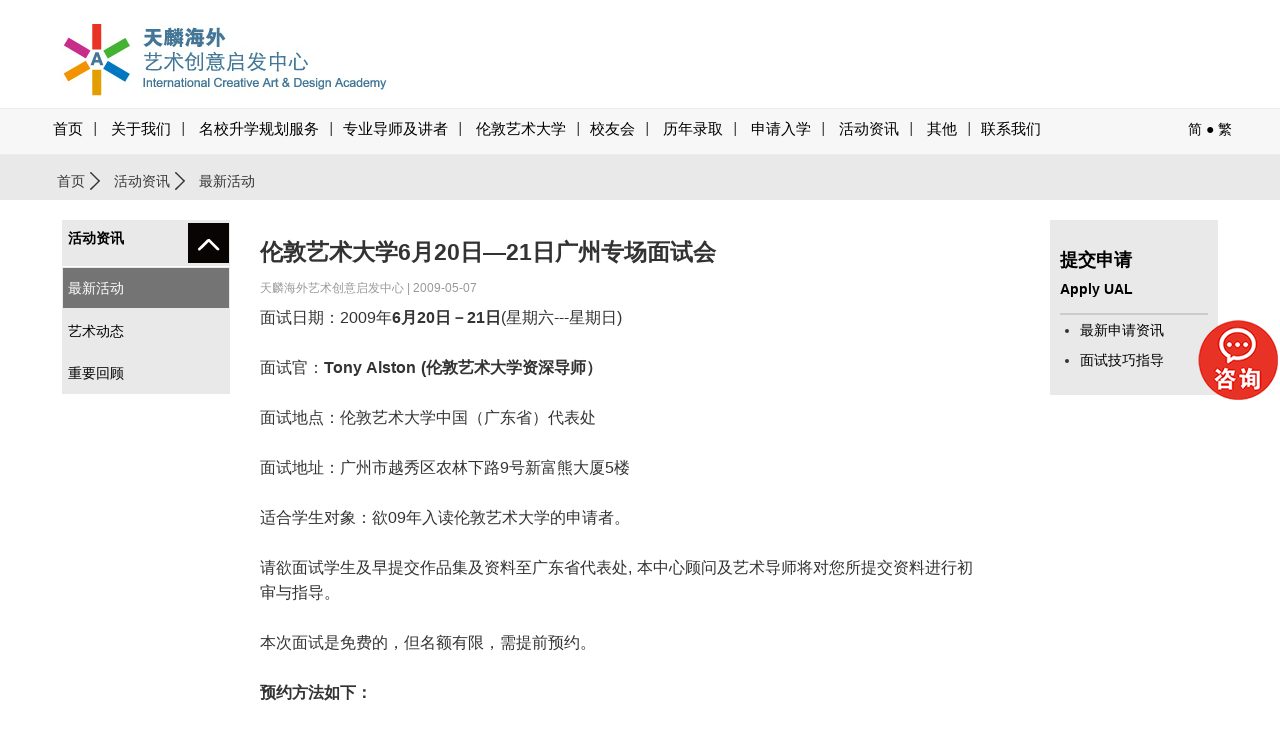

--- FILE ---
content_type: text/html
request_url: https://www.arts-edu.com/html/news/news-7592.html
body_size: 33677
content:
<!DOCTYPE html>
<html lang="zh-CN">
<head>
<meta charset="utf-8">
<meta http-equiv="X-UA-Compatible" content="IE=edge">
<meta name="viewport" content="width=device-width, initial-scale=1">
<meta http-equiv="Cache-Control" content="max-age=300, must-revalidate" />
<meta name="msvalidate.01" content="578045CEC9770815896E070F369875B0" />
<title>伦敦艺术大学6月20日—21日广州专场面试会-艺术设计预科项目_A-Level艺术设计考培项目_作品集培训_艺术留学教育_天麟海外艺术创意启发中心</title>
<meta name="keywords" content="广州艺术设计预科,广州艺术设计高中,广州艺术留学,广州作品集培训,广州作品集培训机构,艺术留学,伦敦艺术大学,中央圣马丁,坎伯韦尔艺术学院,切尔西艺术学院,伦敦时尚学院,伦敦传媒学院,温布顿艺术学院,UAL,CSM,LCC,LCF">
<meta name="description" content="面试日期：2009年6月20日－21日(星期六---星期日)面试官：Tony Alston (伦敦艺术大学资深导师）面试地点：伦敦艺术大学中国（广东省）代表处面试地址：广州市越秀区农林下路9号新富熊大厦5楼适合学生对象：欲09年 ...">
<meta name="author" content="International Creative Art & Design Academy">
<link rel="shortcut icon" type="image/x-icon" href="/images/ualicon.ico" media="screen" />
<link href="/Templates/default/css/bootstrap.min.css" rel="stylesheet">
<link href="/Templates/default/css/app.css?r=20181025" rel="stylesheet">
<link rel="stylesheet" type="text/css" href="/Templates/default/css/component.css?r=20181028" />
<!-- HTML5 shim and Respond.js for IE8 support of HTML5 elements and media queries -->
<!--[if lt IE 9]>
  <script src="//cdn.bootcss.com/html5shiv/3.7.2/html5shiv.min.js"></script>
  <script src="//cdn.bootcss.com/respond.js/1.4.2/respond.min.js"></script>
<![endif]-->
<script src="/Templates/default/js/jquery.min.js"></script>
<script>
// Picture element HTML5 shiv
/*var pws = localStorage.getItem("pw"); 
if(!pws){
	window.location.href = 'logins.html'
}*/
document.createElement( "picture" );
</script>
<script src="/Templates/default/js/picturefill.js" async></script>
<script type="text/javascript" src="/Js/jquery.validate.min.js"></script>
<script src="/Templates/default/js/jquery.cookie.js"></script>
<script src="/Templates/default/js/jquery.resize.js?v=1" async></script>
<script src="/Js/layer/layer.js"></script>
<script type="text/javascript" src="/Js/wbox/wbox.js"></script> 
<link rel="stylesheet" type="text/css" href="/Js/wbox/wbox/wbox.css" />
<link rel="stylesheet" type="text/css" href="/Js/shadowbox10/css/shadowbox.css">
<script type="text/javascript" src="/Js/shadowbox10/js/lib/yui-utilities.js"></script>
<script type="text/javascript" src="/Js/shadowbox10/js/adapter/shadowbox-yui.js"></script>
<script type="text/javascript" src="/Js/shadowbox10/js/shadowbox.js"></script>
<script src="/Templates/default/js/device.min.js"></script>
<script type="text/javascript">
window.onload = Shadowbox.init;
</script>

</head>

<body>
<header class="header-wrapper hed-wrapper">
    <div class="container-fluid">
    <div class="container-wrap">
    	<nav class="navbar navbar-inverse">
    	<div class="row">
          <div class="navbar-header">
          		<h1 class="hide-text"> 伦敦艺术大学 </h1>
                <div class="logo-ual" onClick="window.location.href='/home.html'" style="cursor:pointer"></div>
                
                <button type="button" class="navbar-toggle collapsed" data-toggle="collapse" data-target="#navbar" aria-expanded="false" aria-controls="navbar">
                <span class="sr-only"></span>
                <span class="icon-bar"></span>
                <span class="icon-bar"></span>
                <span class="icon-bar"></span>              	
                </button>
                
          </div>
        </div>
        <div class="translates"><a href="/home.html" title="">简</a> ● <a href="/big5/home.html" title="" rel="nofollow">繁</a></div>

      </nav>  
     </div>
    </div>
</header>

<header class="header-wrapper top-wrapper">
    <div class="container-fluid">
    <div class="container-wrap">
    	<nav class="navbar navbar-inverse">
        	
            <div class="row">
        	<nav id="navbar" class="collapse navbar-collapse navbar-css">
              <ul class="nav navbar-nav">
              	<li class="nav-home"><a href="/home.html" title="首页">首页</a></li>
                <li class="dropdown">
                <a href="javascript:" class="dropdown-toggle nav-click" data-toggle="dropdown" title="关于我们">关于我们 <span></span></a>
                	<ul class="dropdown-menu" role="menu">
                    <li><a tabindex="-1" href="/content-26.html" target="_self" title="天麟海外艺术创意启发中心">天麟海外艺术创意启发中心</a></li>
<li><a tabindex="-1" href="/content-27.html" target="_self" title="伦敦艺术大学广州、武汉、澳门招生代表处">伦敦艺术大学广州、武汉、澳门招生代表处</a></li>
<li><a tabindex="-1" href="/content-28.html" target="_self" title="世界著名设计大师寄语">世界著名设计大师寄语</a></li>
<li><a tabindex="-1" href="/content-43.html" target="_self" title="学术总监寄语">学术总监寄语</a></li>
<li><a tabindex="-1" href="/content-29.html" target="_self" title="中心实景">中心实景</a></li>
<li><a tabindex="-1" href="/content-38.html" target="_self" title="天麟的经历">天麟的经历</a></li>
                    </ul>
                </li>
                <li class="dropdown">
                <a href="/yyjj-view-69.html" class="dropdown-toggle nav-click" title="名校升学规划服务">名校升学规划服务 <span></span></a>
                	<ul class="dropdown-menu" role="menu">
                    <li ><a tabindex="-1" href="/yyjj-view-69.html" target="_self" title="艺术设计留学预科项目">艺术设计留学预科项目</a></li>
<li ><a tabindex="-1" href="/yyjj-view-88.html" target="_self" title="艺术设计留学A-Level考培项目">艺术设计留学A-Level考培项目</a></li>
<li ><a tabindex="-1" href="/yyjj-view-90.html" target="_self" title="VIP留学规划及申请服务">VIP留学规划及申请服务</a></li>
<li ><a tabindex="-1" href="/yyjj-view-89.html" target="_self" title="量身定制作品集项目">量身定制作品集项目</a></li>
<li ><a tabindex="-1" href="/yyjj-view-73.html" target="_self" title="艺术设计创意暑假/寒假项目">艺术设计创意暑假/寒假项目</a></li>
<li ><a tabindex="-1" href="/yyjj-view-86.html" target="_self" title="天麟中央圣马丁广州/香港暑假课程">天麟中央圣马丁广州/香港暑假课程</a></li>


                    </ul>
                </li>
                <li class="dropdown"><a href="javascript:" class="dropdown-toggle nav-click" data-toggle="dropdown" title="专业导师及讲者">专业导师及讲者 <span></span></a>
                	<ul class="dropdown-menu" role="menu">
                    <li><a tabindex="-1" href="/jstd-1.html" target="_self" title="天麟ICA导师">天麟ICA导师</a></li>
<li><a tabindex="-1" href="/jstd-2.html" target="_self" title="客席讲者">客席讲者</a></li>
<li><a tabindex="-1" href="/jstd-7.html" target="_self" title="作品指导">作品指导</a></li>
                    </ul>
                </li>
                <li class="dropdown">
                <a href="javascript:" class="dropdown-toggle nav-click" data-toggle="dropdown" title="伦敦艺术大学">伦敦艺术大学 <span></span></a>
                	<ul class="dropdown-menu" role="menu">
                    <li><a tabindex="-1" href="/school-5.html" target="_self" title="大学简介">大学简介</a></li>
<li><a tabindex="-1" href="/school-7.html" target="_self" title="大学课程">大学课程</a></li>
<li><a tabindex="-1" href="/school-9.html" target="_self" title="申请指导">申请指导</a></li>
                    </ul>
                </li>
                <li class="dropdown"><a href="/xiaoyouhui.php" title="校友会">校友会 <span></span></a>
                <!--
                	<ul class="dropdown-menu" role="menu">
                    <li><a tabindex="-1" href="news-[ID]-1-[HtmlName].html" target="_self" title=""></a></li>
                    </ul>
              	-->  
                
                </li>
                
                <li class="dropdown">
                <a href="javascript:" class="dropdown-toggle nav-click" data-toggle="dropdown" title="历年录取">历年录取 <span></span></a>
                	<ul class="dropdown-menu" role="menu">
                    <li><a tabindex="-1" href="/html/news/news-8672.html" title="录取榜">录取榜</a></li>
                    <li><a tabindex="-1" href="/showimg.html" title="历届录取榜">历届录取榜</a></li>
                    <li><a tabindex="-1" href="/studentshow.php?page=1#allstudent" title="录取学生分享">录取学生分享</a></li>
                    <li><a tabindex="-1" href="/temp/showtest.html" title="学生点滴">学生点滴</a></li>
                    <li><a tabindex="-1" href="/allstudent.php" title="录取学生采访">录取学生采访</a></li>
                    <li><a tabindex="-1" href="/exhibition.php" title="学生作品展">学生作品展</a></li>
                    </ul>
                </li>
                <li class="dropdown">
                <a href="javascript:" class="dropdown-toggle nav-click" data-toggle="dropdown" title="申请入学">申请入学</a>
                	<ul class="dropdown-menu" role="menu">
                    <li><a tabindex="-1" href="/ica-1.html" target="_self" title="天麟ICA入学手续">天麟ICA入学手续</a></li>
<li><a tabindex="-1" href="/student-2.html" target="_self" title="学生住宿">学生住宿</a></li>
<li><a tabindex="-1" href="/question-3.html" target="_self" title="常见问题">常见问题</a></li>
<li><a tabindex="-1" href="/ask-4.html" target="_self" title="在线咨询">在线咨询</a></li>
                    </ul>
                </li>
                <li class="dropdown">
                <a href="javascript:" role="button" class="dropdown-toggle nav-click" data-toggle="dropdown" title="活动资讯">活动资讯 <span></span></a>
                	<ul class="dropdown-menu" role="menu">
                    <li><a tabindex="-1" href="/newslist-42.html" target="_self" title="最新活动">最新活动</a></li>
<li><a tabindex="-1" href="/newslist-48.html" target="_self" title="艺术动态">艺术动态</a></li>
<li><a tabindex="-1" href="/newslist-44.html" target="_self" title="重要回顾">重要回顾</a></li>
                    </ul>  
                
                </li>
                
                <li class="dropdown">
                <a href="javascript:" class="dropdown-toggle nav-click" data-toggle="dropdown" title="其他">其他 <span></span></a>
                	<ul class="dropdown-menu" role="menu">
                    <li><a tabindex="-1" href="/ual-1.html" target="_self" title="UAL面试技巧">UAL面试技巧</a></li>
<li><a tabindex="-1" href="/show-2.html" target="_self" title="作品集准备技巧">作品集准备技巧</a></li>
<li><a tabindex="-1" href="/life-3.html" target="_self" title="英国生活指南">英国生活指南</a></li>
<li><a tabindex="-1" href="/huodong-4.html" target="_self" title="活动申请">活动申请</a></li>
                    </ul>
                </li>
                <li><a href="/content-23.html" title="联系我们">联系我们</a></li>
                <li  data-toggle="collapse" data-target="#dropdown-menu2" style="display:none">
                	<a href="#" title="Site Search" class="search-icon icon-search">&nbsp;</a>
                    
                </li> 
              </ul>
              <div class="translates"><a href="/home.html" title="">简</a> ● <a href="/big5/home.html" title="">繁</a></div>
            </nav> 
            <style>
                .navbar-css .nav>li>a {
                    position: relative;
                    padding: 10px 5px 15px 5px;
                    font-family: Microsoft YaHei;
                    font-weight:500;
                    font-size: 15px;
                }
                .navbar-css .nav>li>a:hover {
                    font-family: Microsoft YaHei;
                    font-weight:500;
                    font-size: 15px;
                }
            </style>
            <script type="text/javascript">
			$(document).ready(function(){
			   $(".nav-click").click(function(){
				 $(this).find('span').toggleClass("nav-ico2");
			   })
			});
			</script>
            
        </div>
        
		</nav>
    </div>
    </div>
</header>

<div class="dropdown_fullwidth collapse" role="menu" id="dropdown-menu2">
        <div class="container-fluid">
        <div class="container-wrap">
        	<div class="d-site-search-menu-panel">
            <div class="row relative">
            <form class="d-search-input-form" method="get" action="/news.html">
            <label for="nav-site-search-input" class="hide-text">Site search</label>
            <input id="nav-site-search-input" class="course-finder-txt-input" type="text" accesskey="q" value="" name="Keyword" placeholder="输入关键词">
            <button type="submit" name="submit-site-search" class="go-search-button">Search</button>
            </form>
            </div>
        </div>
        </div>
        </div> 
</div><section>
  <div class="row_container">
  	
    <div class="panel__breadcrumbs">
    	<div class="container-fluid">
   		<div class="container-wrap">
            <div class="row">
                <div class="breadcrumbs">
                    <a href="/home.html">首页</a> <a href="/newslist-42.html">活动资讯</a> 最新活动
                </div>
            </div>
        </div>
        </div>
    </div>
    
    <div class="panel__page-title" style="display:none;">
    
    <div class="container-fluid">
     <div class="container-wrap">
    
        <div class="row">
            <div class="page-title">
            	<h2>最新活动</h2>
            </div>
        </div>
        
     </div>
     </div>   
        
    </div>
       
   </div>
   
   <div class="container-fluid">
   <div class="container-wrap">
   		
        
        
        <div class="row page-container">
            
            	<div class="col-md-2">
                	
                    <aside>
                    	
                        <div class="page-container-aside-left">
                        	
                            <div class="page-container-aside-cate" data-toggle="collapse" href="#jianjie">
                            	<h2>活动资讯</h2>
                            </div>
                            <ul class="page-container-aside-item" id="jianjie">
                                                          
                                                               
<li class="active">
<h3><a href="/newslist-42.html" title="最新活动">最新活动</a>
</h3>
</li>
<li >
<h3><a href="/newslist-48.html" title="艺术动态">艺术动态</a>
</h3>
</li>
<li >
<h3><a href="/newslist-44.html" title="重要回顾">重要回顾</a>
</h3>
</li>
                                                        </ul>
                        
                        </div>
                        
                    </aside>
                
                </div>
                <div class="col-md-8">
                <article>
                 
                  	<h2 class="news-title-c"><em>伦敦艺术大学6月20日—21日广州专场面试会</em><br/><br/><font class="news-times">天麟海外艺术创意启发中心  | 2009-05-07</font></h2>

                        <div class="news-container">
                            
                            <TABLE border=0 cellSpacing=10 cellPadding=0 width="95%" align=center>
<TBODY>
<TR>
<TD>
<DIV id=InfoContent class=InfoContent>
<DIV align=left>面试日期：2009年<STRONG><FONT size=3>6月20日－21日</FONT></STRONG>(星期六---星期日)</DIV>
<DIV align=left><BR>面试官：<STRONG>Tony Alston</STRONG> <STRONG>(伦敦艺术大学资深导师）<BR></STRONG><BR>面试地点：伦敦艺术大学中国（广东省）代表处<BR><BR>面试地址：广州市越秀区农林下路9号新富熊大厦5楼<BR><BR></DIV>
<DIV align=left>适合学生对象：欲09年入读伦敦艺术大学的申请者。<BR><BR></DIV>
<DIV align=left>请欲面试学生及早提交作品集及资料至广东省代表处, 本中心顾问及艺术导师将对您所提交资料进行初审与指导。<BR>&nbsp;<BR>本次面试是免费的，但名额有限，需提前预约。<BR><BR><B>预约方法如下：</B> <BR><BR>1.电话预约：致电伦敦艺术大学广东省代表处：020 8760 0086<BR>2.网上预约： <A href="http://www.artsuniversity.com.cn/page/4.htm"><FONT color=#0000ff>http://www.artsuniversity.com.cn/page/4.htm</FONT></A>&nbsp;提交个人信息</DIV>
<DIV align=left>&nbsp;</DIV>
<DIV align=left>希望在面试中有更出色发挥的同学亦可参加<STRONG>天麟海外艺术创意启发中心(International Creative Art & Design Academy)的面试前作品冲刺班(为期3周）</STRONG>，有兴趣的学生请及早报名参加（预约报名电话：020-8760 0086）<BR><BR><STRONG>面试材料：</STRONG>&nbsp;&nbsp;&nbsp;&nbsp; </DIV>
<DIV align=left>&nbsp;&nbsp;&nbsp;&nbsp;&nbsp;&nbsp;&nbsp;&nbsp;&nbsp;&nbsp;&nbsp;&nbsp;&nbsp;&nbsp;&nbsp;&nbsp;&nbsp;&nbsp;&nbsp;&nbsp;&nbsp;&nbsp;&nbsp; 个人作品集(Portfolio)(如有)<BR>&nbsp;&nbsp;&nbsp;&nbsp;&nbsp;&nbsp;&nbsp;&nbsp;&nbsp;&nbsp;&nbsp;&nbsp;&nbsp;&nbsp;&nbsp;&nbsp;&nbsp;&nbsp;&nbsp;&nbsp;&nbsp;&nbsp;&nbsp;&nbsp; 已填好的申请表(Application Form)---向本代表处索取<BR>&nbsp;&nbsp;&nbsp;&nbsp;&nbsp;&nbsp;&nbsp;&nbsp;&nbsp;&nbsp;&nbsp;&nbsp;&nbsp;&nbsp;&nbsp;&nbsp;&nbsp;&nbsp;&nbsp;&nbsp;&nbsp;&nbsp;&nbsp;&nbsp;&nbsp;个人陈述(Personal Statement)<BR>&nbsp;&nbsp;&nbsp;&nbsp;&nbsp;&nbsp;&nbsp;&nbsp;&nbsp;&nbsp;&nbsp;&nbsp;&nbsp;&nbsp;&nbsp;&nbsp;&nbsp;&nbsp;&nbsp;&nbsp;&nbsp;&nbsp;&nbsp;&nbsp; 在校成绩单(Academic Transcript)<BR><BR>&nbsp;&nbsp;&nbsp;&nbsp;&nbsp;&nbsp;&nbsp;&nbsp;&nbsp;&nbsp;&nbsp;&nbsp;&nbsp;&nbsp;&nbsp;&nbsp;&nbsp;&nbsp;&nbsp;&nbsp;&nbsp; &nbsp;&nbsp; .............等相关文件&nbsp; 详情请向代表处顾问咨询。</DIV>
<DIV align=left>&nbsp;</DIV>
<DIV align=left>&nbsp;</DIV>
<DIV align=left>&nbsp;</DIV>
<DIV align=left>&nbsp;&nbsp;&nbsp;&nbsp;&nbsp;&nbsp;&nbsp;&nbsp;&nbsp;&nbsp;&nbsp;&nbsp;&nbsp;&nbsp; 伦敦艺术大学广东省代表处对以上活动保留最终解释权</DIV><!-- end --></DIV></TD></TR></TBODY></TABLE>
                            
<div id=myTab_Content0><a href="/aplication.php?VID=7592"><img src="/Templates/default/images/tkkk.png"></a> </div>

<ul class="pn">
 <li>上一条：<a href='/html/news/news-7591.html'><font style=' color:#0066CC'>6月20日艺术设计作品集指导讲座及创意工作坊</font></a></li>
  <li>下一条：<a href='/html/news/news-7593.html'><font style=' color:#0066CC'>伦敦艺术大学伦敦时尚学院6月30日香港研究生专场面试会</font></a></li>	
 </ul>

<p><a class="back" href="/newslist-42.html">返回列表</a></p> 
                            
                        </div>

                  
               </article>
                  
                </div>
                
                <div class="col-md-2">
                
                	<aside>
                    	
                        <div class="page-container-aside-right">
    <a href="/ica-1.html"><h3>提交申请<br/><span class="aside-pzise">Apply UAL</span></h3></a>
    <div class="page-container-aside-item2">
        <ul>
            <li><a href="https://www.artsuniversity.com.cn/ualview.html" target="_blank" title="最新申请资讯">最新申请资讯</a></li>
            <li><a href="/ual-1.html" title="面试技巧指导">面试技巧指导</a></li>
        </ul>
    </div>
</div>                        
                    </aside>
                    
                </div>
          
       </div>
        
        
   </div>
   </div>

</section>
<div class="container-fluid">
    <div class="container-wrap">
    	<div class="back-to-top small_dp"><p><a href="#" class="scroll-link up">回到顶部</a></p></div>
    </div>
</div>

<footer class="footer-wrapper">
    <div class="container-fluid">
    <div class="container-wrap">
    
    	<div class="row">
        <div class="footer-links">
        <ul class="footer-col-1">
        <li>
        <a href="/content-26.html" title="关于我们">关于我们</a></li>
        <li><a href="/yyjj-view-69.html" title="名校升学规划服务">名校升学规划服务</a></li>
        <li><a href="/school-5.html" title="伦敦艺术大学">伦敦艺术大学</a></li>
        <li><a href="/xiaoyouhui.php" title="校友会">校友会</a></li>
        <li><a href="/showimg.html" title="历年录取">历年录取</a></li>
        </ul>
        <ul class="footer-col-2">
        <li><a href="/ica-1.html" title="申请入学">申请入学</a></li>
        <li><a href="/newslist-42.html" title="活动资讯">活动资讯</a></li>
        <li><a href="/ual-1.html" title="其他">其他</a></li>
        <li><a href="/newslist-43.html" title="媒体报道">媒体报道</a></li>
        <li><a href="/newslist-44.html" title="活动回顾">活动回顾</a></li>
        </ul>
        <ul class="footer-col-3">
        <li><a href="/studentshow.php?page=1" title="学生感言">学生感言</a></li>
        <li><a href="/temp/showtest.html" title="学生点滴">学生点滴</a></li>
        <li><a href="/question-3.html" title="常见问题">常见问题</a></li>
        <li><a href="/ask-4.html" title="在线咨询">在线咨询</a></li>
        <li><a href="/content-23.html" title="联系我们">联系我们</a></li>
        </ul>
        <div class="footer-col-4">
        <ul class="social-links">
        <h3>Connect with us:</h3>
        <li class="addzh" style="position:relative;"><a href="#" title="伦敦艺术大学微信" target="_blank">
        <span class="hide-text">Follow us on wechat</span><span class="footer-ico icon-wx"></span></a>
        <div class="weixin_code" style="position:absolute; top:30px; left:0; display:none; background-color:#999999; padding:10px; z-index:999;">
        <table width="200" border="0" cellspacing="0" cellpadding="0">
          <tr>
            <td width="100" align="center"><img src="/Templates/default/images/index/ica.jpg" width="79"/></td>
            <td width="100" align="center"><img src="/Templates/default/images/index/ual.jpg?v=11" width="79"/></td>
          </tr>
        </table>
        </div>
        </li>
        <li><a href="http://weibo.com/ualcsm" title="伦敦艺术大学微博" target="_blank" rel="nofollow"><span class="hide-text">Follow us on weibo</span><span class="footer-ico icon-wb"></span></a></li>
        </li>
        </ul>
        <div class="prospectus-link">
        伦敦艺术大学广州、武汉、澳门招生代表处<br/>
        电话：广州(020) 87600086<br/>
        网址：<a href="http://www.arts-edu.com" title="伦敦艺术大学" target="_blank"><u>www.arts-edu.com</u></a>
        </div>
        </div>
        </div>
        </div>
        
    </div>
    </div> 
    
    
    <div class="container-wrap2">
    	<div class="container-fluid">
        <div class="container-wrap">
        	<div id="footer-layer"></div>
                        <div class="row">
                <div class="copyright">
                <p><span>伦敦艺术大学广州招生代表处网址：<a href="http://www.artsuniversity.com.cn" target="_blank"><u>www.artsuniversity.com.cn</u></a>&nbsp; | &nbsp;<a href="/sitemap.html">网站地图</a></span>
                <span class="copy_b"><a href="http://beian.miit.gov.cn" target="_blank" id="ba">粤ICP备17041401号</a> &nbsp;&nbsp;&nbsp;网站版权归属 <font id="ba-ower">广州市汉邦信息咨询有限公司</font></span>
                </p>
                
                </div>
                <div class="back-to-top"><p><a href="#" class="scroll-link up2">回到顶部</a></p></div>

            </div>
            
            <div class="row">
            
            	<p align="center" style="padding:0; margin:0;" id="qa-box"><a href="javascript:" onclick="$('.footer-boxs').show();"><img src="/Templates/default/images/Q&A01.jpg" /></a></p>
            	
                
                <div class="footer-boxs">
<div class="footer-row">
         <div class="title"><span>问题咨询 Q&amp;A </span> <span style="float:right; margin-right:10px; cursor:pointer;"><img src="/Templates/default/images/close.jpg" id="close-qa" width="30"/></span></div>
                <div class="con">
                 <form method="post" name="askform" id="askform" action="/aplication_save.php?action=apply_ask">
                	<ul>
                    	<li class="top">
                        姓名（Name）<br/>
                        <input type="text" name="CnName" id="CnName3" value="" class="t_bnt"></li>
                        <li class="top">
                        电话（Tel）<br/>
                        <input type="text" name="Phone" id="Phone3" value="" class="t_bnt"></li>
                        <li>
                        您的问题是？（Please leave a message.）<br/>
                        <textarea name="Content" id="Content3"></textarea></li>
                        <li>如何知道我们的网站<br/></li>
                        <li>验证码：<INPUT style=" WIDTH: 100px" id="mdcode" class="intxt w200" type="text" name="InputCode2"> <IMG style="CURSOR: pointer" id="mdimgck" onclick="this.src=this.src+'?'" alt="看不清？点击更换 Can't read? Please click here." title="看不清？点击更换 Can't read? Please click here." align="absMiddle" src="/mkcode2.php"></li>
                        <li><br/><div align="center"><input name="submit2" id="submit2" type="submit" class="sub_text2" value="提 交"></div></li>
                    </ul>
                </form>
                </div>
     </div>
</div>

<style>
#qa-box{ display:none}
.footer-boxs{display:none}
.footer-boxs{
position:fixed;
margin:0;
padding:0;
z-index:99999;
-webkit-box-shadow: 10px 10px 10px -8px rgba(0,0,0,0.5);
-moz-box-shadow: 10px 10px 10px -8px rgba(0,0,0,0.5);
box-shadow: 10px 10px 10px -8px rgba(0,0,0,0.5);
}
@media (max-width: 640px){
.footer-boxs{
width:98%;
margin:0 auto;
overflow:hidden;
bottom:0;
}
.footer-row{
width: 98%;
float:right;
margin: 0px auto;
}
}
@media (min-width: 960px){
.footer-boxs{
width:335px;
margin:0 auto;
overflow:hidden;
bottom:10px;
right:10px;
}
.footer-row{
width: 335px;
float:right;
margin: 0px auto;
}
}

.footer-row li .t_bnt{
width: 98%;
height: 24px;
padding: 1px;
background: #FFFFFFE;
border:dotted #CCCCCC 1px;
margin-top:2px;
}
.footer-row li textarea {
width: 98%;
padding: 1px;
height:50px;
background: #FFFFFFE;
border:solid #CCCCCC 1px;
margin-top:2px;
}
.footer-row .title{ height:40px; line-height:40px; font-weight:bold; background-color:#333333; color:#FFFFFF;}
.footer-row .title span{ margin-left:10px;}
.con ul li
{
padding-bottom: .25em;
padding-top:  .35em;
}
.select_free3{ height:30px; width:148px; margin-bottom:5px; margin-top:3px;}
.ruxue_inpt,.ruxue_inpt2{ width:100%; height:30px; line-height:30px;}
.blank30{ height:10px;}
.red{ color:#FF0000;}
.intxt{height:30px; line-height:30px;}
.sub_text{ background-color:#567594; color:#FFFFFF;}
.ruxue_inpt3{ width:100%;height:90px;}
.fserf_txt{ width:100%;height:30px; line-height:30px;}
.footer-row .con{ background-color:#ffffff; color:#000000; padding:5px; overflow:hidden;border:solid #aaaaaa 1px;}
.footer-row .con ul{margin-left:10px; margin-right:10px; padding:0;}
.sub_text2{ width:100%; height:30px; background-color:#333333; color:#ffffff; border:none;}
</style>                
            </div>
            
        </div>
        </div>
    </div>
    
    
</footer>
<!--<div id="image-credits-toggle" class="credits-btn tooltip-show" data-toggle="tooltip" title="Show image credits"><a id="image-credits-link" href="javascript:" class="show-credits"><span class="icon-picture"></span></a></div>-->
<script src="/Templates/default/js/global.js?r=20201112" async></script>
<script src="/Templates/default/js/bootstrap.min.js"></script>
<link rel="stylesheet" href="/Js/thickbox.css" type="text/css" media="screen" />
<script type="text/javascript">
	$().ready(function() {			
		
		$("#shownews").click(function(){
			$(".TB_overlayBG").css("display", "block");
			$("#TB_window").css("display", "block");
		});
		
		$("#TB_overlay").click(function(){
			$(".TB_overlayBG").css("display", "none");
			$("#TB_window").css("display", "none");
		});
	});
</script>

<div id="TB_overlay" class="TB_overlayBG"></div>
<div id="TB_window" style="margin-left: -345px; width: 690px; margin-top: -260px; display: none;">
<div id="TB_title">
<div id="TB_ajaxWindowTitle">最新活动</div>
<div id="TB_closeAjaxWindow">
<a href="#" id="TB_closeWindowButton"></a>
</div>
</div>
<div id="TB_ajaxContent" style="width:660px;height:475px">

<style type="text/css">
.TB_overlayBG{ display:none}
img{ border:0;}
#tablist6{
width:650px;
height:460px;
overflow:auto;
padding:10px;
position:absolute;
line-height:25px;
font-size:12px;

}

.pagelist li {padding:6px; float:left; list-style:none;}
.pagelist li a{ text-decoration:underline;}
.pagelist li.bnt_now a{ text-decoration:none;}
</style>
<link rel="stylesheet" href="/Js/thickbox.css" type="text/css" media="screen">
<div style="float:right; margin-right:10px;"><a href="javascript:print();"></a></div>
<script>
function setTab2(m,n){
	var menu=document.getElementById("tab"+m).getElementsByTagName("li");
	var div=document.getElementById("tablist"+m).getElementsByTagName("div");
	var showdiv=[];
	for (i=0; j=div[i]; i++){
		if ((" "+div[i].className+" ").indexOf(" tablist ")!=-1){
			showdiv.push(div[i]);
		}
	}
	for(i=0;i<menu.length;i++)
	{
		menu[i].className=i==n?"bnt_now":"";
		showdiv[i].style.display=i==n?"block":"none";
	}
}
</script>
<div id="tablist6">

<div class="pagelist" id="tab6">
    <ul>
    	        <div style="clear:both"></div>
    </ul>
</div>


</div>
</div>
</div>
<script type="text/javascript">

  var _gaq = _gaq || [];
  _gaq.push(['_setAccount', 'UA-4915323-5']);
  _gaq.push(['_trackPageview']);

  (function() {
    var ga = document.createElement('script'); ga.type = 'text/javascript'; ga.async = true;
    ga.src = ('https:' == document.location.protocol ? 'https://ssl' : 'http://www') + '.google-analytics.com/ga.js';
    var s = document.getElementsByTagName('script')[0]; s.parentNode.insertBefore(ga, s);
  })();

</script>

<div style="display:none">
<!--旧版商桥-->
<!--<SCRIPT type=text/javascript> 
var _bdhmProtocol = (("https:" == document.location.protocol) ? " https://" : " http://"); 
document.write(unescape("%3Cscript src='" + _bdhmProtocol + "hm.baidu.com/h.js%3F78ec368c13e62ced6ba55928c9c1f761' type='text/javascript'%3E%3C/script%3E")); 
</SCRIPT>-->

<script>
var _hmt = _hmt || [];
(function() {
var hm = document.createElement("script");
hm.src = "https://hm.baidu.com/hm.js?702eba5ed4b8af3a254f90a369ba36c5";
var s = document.getElementsByTagName("script")[0];
s.parentNode.insertBefore(hm, s);
})();
</script>

<!--<SCRIPT language=javascript type=text/javascript src="https://js.users.51.la/5942215.js"></SCRIPT>
<NOSCRIPT><A href="https://www.51.la/?5942215" target=_blank><IMG style="BORDER-BOTTOM: medium none; BORDER-LEFT: medium none; BORDER-TOP: medium none; BORDER-RIGHT: medium none" alt=我要啦免费统计 src="http://img.users.51.la/5942215.asp"></A></NOSCRIPT> -->
</div>

<script>
(function(){
    var bp = document.createElement('script');
    var curProtocol = window.location.protocol.split(':')[0];
    if (curProtocol === 'https'){
   bp.src = 'https://zz.bdstatic.com/linksubmit/push.js';
  }
  else{
  bp.src = 'http://push.zhanzhang.baidu.com/push.js';
  }
    var s = document.getElementsByTagName("script")[0];
    s.parentNode.insertBefore(bp, s);
})();
</script>
<script>
$(function() {
    $(".addzh").hover(
        function () {
            $(".weixin_code").css("display","block");
        },
        function () {
            $(".weixin_code").css("display","none");
        }
    );
	
});
var host2=window.location.host; 

if(host2 == "arts-edu.com.cn" || host2 == "www.arts-edu.com.cn")
{
	document.getElementById("ba").innerHTML = '粤ICP备09088429号';
	document.getElementById("ba-ower").innerHTML = '广州天麟教育顾问有限公司';
}
else
{
	document.getElementById("ba").innerHTML = '粤ICP备17041401号';
	document.getElementById("ba-ower").innerHTML = '广州市汉邦信息咨询有限公司';
}
</script>

</body>
</html>

--- FILE ---
content_type: text/css
request_url: https://www.arts-edu.com/Templates/default/css/app.css?r=20181025
body_size: 47060
content:
@charset "utf-8";
/* CSS Document */
*{-moz-box-sizing: border-box;-webkit-box-sizing: border-box;box-sizing: border-box;}
html{font-size: 16px;line-height: .375em;}
html, body, div, span, applet, object, iframe, h1, h2, h3, h4, h5, h6, p, blockquote, pre, a, abbr, acronym, address, big, cite, code, del, dfn, em, img, ins, kbd, q, s, samp, small, strike, strong, sub, sup, tt, var, b, u, i, center, dl, dt, dd, ol, ul, li, fieldset, form, label, legend, table, caption, tbody, tfoot, thead, tr, th, td, article, aside, canvas, details, embed, figure, figcaption, footer, header, hgroup, menu, nav, output, ruby, section, summary, time, mark, audio, video{font-style: normal;font-size: 100%;}
body{font-family:Arial,"SimSun","Microsoft YaHei", Helvetica, sans-serif;font-size: 16px;font-size: 0.875rem;}
dt{ font-weight:normal;}
ul li, ol li, dl li{font-size: 16px;font-size: 0.875rem; margin:0; padding:0; list-style:none;}
::selection{background: #fe57a1;color: #fff;}
sup {
    top: -.3em;
}
a {
color: #000;
}
.clearfix{ clear:both; margin:0; padding:0;}
a:focus, a:active, a:hover {
color: #757575;
text-decoration:none;
}
.error{ color:#FF0000; font-weight:normal;}
.lan2 {
color: #007DC3;
font-size:16px;
font-size:1rem;
}
.header-wrapper{ background:#ffffff;}
.top-wrapper{ background:#f7f7f7; border-bottom:solid 1px #ececec; border-top:solid 1px #ececec;}
.footer-wrapper{ background:#f7f7f7; border-top:solid 1px #ececec;}
.header-wrapper .navbar{ border-radius:0; margin-bottom:0;}
.header-wrapper .navbar-header{
	position: relative;
	display: block;
	width:100%;
}
#logo{ margin:0; padding:0;}
.hide-text {
    position: absolute;
    left: -9999px;
    top: auto;
    width: 1px;
    height: 1px;
    overflow: hidden;
}
.navbar-inverse .navbar-nav>li>a {
	color: #000000;
	font-weight:bold;
}
.navbar-inverse .navbar-nav>li>a:focus {
	color: #000000;
	font-weight:bold;
}
.navbar-inverse .navbar-nav>li>a:hover {
	color: #ffffff;
	background-color: #222;
	font-weight:bold;
}
.navbar-inverse .navbar-nav>.active>a, .navbar-inverse .navbar-nav>.active>a:focus, .navbar-inverse .navbar-nav>.active>a:hover {
	color: #000000;
	background-color: #373737;
	font-weight:bold;
}

.navbar-inverse .navbar-collapse, .navbar-inverse .navbar-form {
    border-color: #f7f7f7;
    background-color: #f7f7f7;
}

.navbar-nav>li {
    border-bottom: 0;
    background-color: #f7f7f7;
}
.navbar-nav>li.open {
	background-color: #222;
}

.nav-link-menu {
position: absolute;
top: 0;
right: 0;
}
.nav-link-menu ul {
display: table;
float: right;
padding-top: .75em;
}
.nav-link-menu ul li {
float: left;
display: table-cell;
padding-left: 1em;
padding-right: 0em;
}
.nav-link-menu ul li a:visited {
color: #fff;
}
.nav-link-menu ul li a {
color: #fff;
font-size: 13px;
font-size: .8125rem;
border-bottom: 0;
text-decoration: none;
}
.__media{ margin-top:30px; overflow:hidden;}
.__media ul{
	margin:0; padding:0;

}
.two-up-full div h3 {
	padding: 18px 0 18px 0;
	text-decoration:none;
}

.wryh{
	font-family: Microsoft YaHei;
}

.__media li h3, .__media li p {
	width: 100%;
}
.__media li h3{ font-weight:bold; text-decoration:underline}

.size-h3, h3 {
	font-size: 20px;
	font-size: 1.25rem;
	line-height: 28px;
	line-height: 1.75rem;
	padding: 1rem 0 .625rem;
	margin: 0;
}

.two-up-full div img, .four-up-full div img {
	width:100%;
}

footer, footer a,footer a:visited {
	color: #000000;
}
footer a:hover{ text-decoration:none; color:#333333}
.footer-links ul{ padding:0;}
.footer-links ul, footer {
	margin-bottom: 0;
}
.footer-links{ margin-top:30px;}

.footer-links ul li {
	border-top: 1px dotted #757575;
	padding-bottom: 0;
}

.footer-links ul li a {
	font-size: 14px;
	font-size: .875rem;
	line-height: 3em;
	padding-left: 12px;
	display: block;
}

.footer-links ul li a:hover {
	color:#ffffff;
}

ul.social-links h3 {
	font-size: 14px;
	font-size: .875rem;
	line-height: 3em;
	padding: 0 0 0 12px;
	margin-bottom: 0;
	text-transform: none!important;
	font-style: normal!important;
	font-weight: 400!important;
	letter-spacing: normal!important;
	word-spacing: normal!important;
}

ul.social-links li {
	border: none!important;
	display: inline-block;
}
.prospectus-link{ font-size:14px;}

.footer-ico{ }
.icon-twitter{width:24px; height:36px; background:url(../images/index/c1.jpg) no-repeat; display:block;}
.icon-wx{width:30px; height:36px; background:url(../images/index/c2.jpg) no-repeat; display:block;}
.icon-wb{width:36px; height:36px; background:url(../images/index/c3.jpg) no-repeat; display:block;}
.icon-fb{width:36px; height:36px; background:url(../images/index/fb.jpg) no-repeat; display:block;}

.footer-col-1 li a:hover, .footer-col-2 li a:hover, .footer-col-3 li a:hover, .footer-col-4 li a:hover {
	background-color: #373737;
}
.social-links  li a:hover{background-color: #f7f7f7;}

.copyright p {
	padding: 1.125rem 0 .875rem .75rem;
}

.container-wrap2{ border-top: 1px dotted #757575; padding-top:10px; margin-top:10px;}

footer .copyright {
	font-size: 14px;
	font-size: .875rem;
}

.back-to-top .up {
	background:url(../images/index/c41.png) no-repeat right;
}

.back-to-top .up2 {
	background:url(../images/index/c4.jpg) no-repeat right;
}

.back-to-top .scroll-link {
	line-height:15px;
	height:15px;
	padding-right:25px;
}

.back-to-top p {
    padding: 1.125rem 0.75rem 0.875rem 0px;
    text-align: right;
	font-size: 0.875rem;
    line-height: 1.3125rem;
    margin: 0px;
}

footer .back-to-top p a{
	border-bottom:solid #000000 1px;
}

.dropdown_fullwidth {
	position: absolute;
	margin: 0;
	z-index: 998;
	float: left;
	width: 100%;
	background-color: #373737;
}

.relative {
	position: relative;
}

.go-search-button {
	padding: 6px 12px;
	position: absolute;
	right: 0;
	top: 0;
	height: 36px;
	margin: 0;
	min-width: 60px;
}

input.course-finder-txt-input, input.site-search-txt-input {
	background-color: #e9e9e9;
	margin-bottom: 0;
	border: 0;
	height: 36px;
	padding-left: 12px;
}

.course-finder-txt-input, .site-search-txt-input {
	color: #757575;
	width: 100%;
	height: 48px;
	position: absolute;
	top: 0;
	left: 0;
	border-radius: 0;
}

.button-link-secondary:hover, .button-link:hover, button:hover, input[type=submit].submit-btn:hover {
	color: #fff;
	text-decoration: none;
	cursor: pointer;
	display: inline-block;
	background-color: #757575;
	border-color: #757575;
}

.go-search-button {
	padding: 6px 12px;
	position: absolute;
	right: 0;
	top: 0;
	height: 36px;
	margin: 0;
	min-width: 60px;
}

.button-link, .button-link-secondary, button, input[type=submit].submit-btn {
	font-size: 14px;
	font-size: .875rem;
	line-height: 24px;
	background-color: #000;
	color: #fff;
	padding: .42857em .85714em;
	border: 1px solid #000;
	display: inline-block;
	-webkit-transition-duration: .2s;
	transition-duration: .2s;
	-webkit-user-select: none;
	-moz-user-select: none;
	-ms-user-select: none;
	user-select: none;
	text-decoration: none;
}

.dropdown_fullwidth .d-search-input-form:first-of-type {
    min-height: 60px;
}

.navbar-collapse{ position:relative;}

.breadcrumbs a {
	font-size: 14px;
	font-size: .875rem;
	padding: 0px 15px 0 0 ;
	display: inline-block;
	line-height: 22px;
	color: #373737;
	text-decoration:none;
	background: url(../images/index/ico-1.png) no-repeat;
	background-repeat: no-repeat;
	background-position: right;
	margin-top: 7px;
	margin-right:10px;
}

.panel__breadcrumbs{
	padding-left: 10px;
	background: #e9e9e9;
}
.panel__breadcrumbs {
	padding-top: 8px;
	padding-bottom: 8px;
	margin-bottom: 0;
}

.page-title {
	margin-right: 1em;
	padding-left: 6px;
}

.panel__page-title h2 {
	font-size: 25px;
	font-size: 1.5625rem;
	line-height: 40px;
	line-height: 2.5rem;
	padding: .875rem 0 .75rem;
	margin: 0;
	color:#000000;
}

.row_container{background-color:#EFEFEF;}

.page-container{ margin-top:20px; margin-bottom:40px;}

.page-container-aside-cate{ border:solid #e9e9e9 1px; min-height:2.5rem; line-height:2.5rem; background:url(../images/index/ico-22.jpg) no-repeat right #e9e9e9; border-bottom:solid #FFFFFF 1px; cursor:pointer;}
.page-container-aside-cate h2{ margin-left:5px; font-size:16px; font-size:0.875rem; font-weight:bold; color:#000000; margin-top:0.3125rem;padding: .325rem 0 .625rem;}
.page-container-aside-item h3{ margin-left:5px; font-size:16px; font-size:0.875rem; margin-top:0.3125rem;padding: .325rem 0 .625rem; line-height:1.25rem;}
.page-container-aside-left{margin-bottom:20px;}
.page-container-aside-left ul{ margin:0; padding:0;}
.page-container-aside-left ul li{border:solid #e9e9e9 1px; line-height:2.5rem; background:#e9e9e9;}
.page-container-aside-item li:hover{
	background-color:#747474;
	-webkit-transition: all 0.5s ease-in-out;
	-moz-transition: all 0.5s ease-in-out;
	-o-transition: all 0.5s ease-in-out;
	-ms-transition: all 0.5s ease-in-out;
	transition: all 0.5s ease-in-out;
}
.page-container-aside-item li.li_hover{
	background-color:#747474;
	-webkit-transition: all 0.5s ease-in-out;
	-moz-transition: all 0.5s ease-in-out;
	-o-transition: all 0.5s ease-in-out;
	-ms-transition: all 0.5s ease-in-out;
	transition: all 0.5s ease-in-out;
}
.page-container-aside-item li.li_hover a,.page-container-aside-item li.li_hover a:visited{ color:#FFFFFF}
.page-container-aside-item li a{ display:block;}
.page-container-aside-item li.active{ background-color:#747474;}
.page-container-aside-item li.active a,.page-container-aside-item li.active a:visited{ color:#FFFFFF}
.page-container-aside-item li:hover a,.page-container-aside-item li:hover a:visited{ color:#FFFFFF}
.page-container-aside-item-two{ background-color:#FFFFFF; overflow:hidden;}
.page-container-aside-item-two ul li{
background-color:#FFFFFF; 
display: block;
border-bottom: 1px solid #e8e8e8;
line-height: 20px;
padding-left:15px;
background: url(../images/tubiao1.gif) no-repeat 10px 18px;
}
.ica-course img{ max-width:100%;}
.ica-course h3{color: #FF6600;}

.kcdx{ background:url(../images/11.jpg) no-repeat; width:93px; height:21px;}
.zyfx{ background:url(../images/12.jpg) no-repeat; width:116px; height:21px;}
.hxnr{ background:url(../images/13.jpg) no-repeat; width:116px; height:21px;}
.kcsj{ background:url(../images/14.jpg) no-repeat; width:93px; height:21px;}
.md10{ margin-top:10px;}

.page-container-aside-right{background-color:#e9e9e9; padding:10px;}
.page-container-aside-right h3{ color:#000000;font-size:18px; font-size:1.125rem; font-weight:bold;}
.page-container-aside-item2{ border-top:solid #CCCCCC 2px;}
.page-container-aside-item2 ul{ padding-left:1.25rem;}
.page-container-aside-item2 ul li{ list-style:outside; line-height:1.875rem; padding-left:0;}
.page-container-aside-item2 ul li a{display:block;}
.aside-pzise{ font-size:0.875rem;}

.cate-2{background:url(../images/index/ico-21.jpg) no-repeat right #e9e9e9;}

.dropdown-menu{padding: 0px 0;border: 0px solid #ccc;}

.new-list{ margin:0; padding:0;}
.new-list .pic {
	width: 25%;
	float:left;
}

.new-list .info {
	width: 73%;
	float:right;
	line-height: 20px;
}

.new-list .info h4 {
	font-size: 18px;
	font-size: 1.125rem;
	font-weight: 500;
	margin-top:0;
	margin-bottom: .6em;
	line-height: 30px;
	/*
	height: 30px;
	white-space: nowrap;
	text-overflow: ellipsis;
	overflow: hidden;
	*/
}

.new-list .info .date {
	font-size: 14px;
	font-size: .875rem;
	color: #999;
	margin-bottom: .6em;
}

.new-list .info .txt {
	font-size: 14px;
	font-size: .875rem;
	color: #333;
	/*height: 40px;*/
	overflow: hidden;
}

.new-list li {
	padding: 10px 10px 10px 10px;
	position: relative;
	clear: both;
    	overflow: hidden;
}
.single_item{ background-color:#e9e9e9; margin-bottom:20px;}

.new-list .news-more:hover {
	background: #000;
}


.new-list2{ margin:0; padding:0;}
.new-list2 .pic {
	width: 100%;
}

.new-list2 .info {
	width: 100%;
	line-height: 20px;
}

.new-list2 .info h4 {
	font-size: 18px;
	font-size: 1.125rem;
	font-weight: 500;
	height: 30px;
	line-height: 30px;
	margin-bottom: .6em;
	white-space: nowrap;
	text-overflow: ellipsis;
	overflow: hidden;
}

.new-list2 .info .date {
	font-size: 14px;
	font-size: .875rem;
	color: #999;
	margin-bottom: .6em;
}

.new-list2 .info .txt {
	font-size: 14px;
	font-size: .875rem;
	color: #333;
	height: 40px;
	overflow: hidden;
}

.new-list2 li {
	padding: 10px 0 10px 10px;
	position: relative;
	border-bottom: dashed 1px #e6e6e6;
}

.new-list2 li:hover {
	background-color: #747474;
	color:#FFFFFF;
	text-decoration:none;
	-webkit-transition: all 0.5s ease-in-out;
	-moz-transition: all 0.5s ease-in-out;
	-o-transition: all 0.5s ease-in-out;
	-ms-transition: all 0.5s ease-in-out;
	transition: all 0.5s ease-in-out;
}

.new-list2 li:hover a, .new-list2 li:hover a:visited{ color:#FFFFFF;}
.new-list2 li:hover  .date{ color:#FFFFFF;}

.new-list2 .news-more:hover {
	background: #000;
}


.news-more {
	background: #000;
}

.news-more {
	margin: 30px auto 10px;
	width: 100%;
	height: 40px;
	line-height: 40px;
	display: block;
	text-align: center;
	color: #fff;
	-webkit-transition: all 0.5s ease-in-out;
	-moz-transition: all 0.5s ease-in-out;
	-o-transition: all 0.5s ease-in-out;
	-ms-transition: all 0.5s ease-in-out;
	transition: all 0.5s ease-in-out;
}
/*
.news-title {
	margin-bottom: 20px;
	font-size: 16px;
	font-size: 1rem;
	font-weight: bold;
	color: #303030;
	margin-top:0;
}

.news-title em {
	display: block;
	padding: 10px 20px;
	background: #000;
	color: #fff;
	line-height: 20px;
	font-weight: normal;
}
*/
.news-title {
	font-size: 0;
	font-size: 0;
	margin-top:0;
	text-indent:-999px;
}

.news-title em {
	color: #fff;
	line-height: 0px;
	font-weight: normal;
}

.pn {
	overflow: hidden;
	padding: 10px 0;
}
.pn li {
	float: left;
	width: 100%;
}

.pn li a:hover {
	background: #111;
	color: #fff;
}

.pn li a {
	display: block;
	height: 40px;
	line-height: 40px;
	padding: 0 5px;
	white-space: nowrap;
	text-overflow: ellipsis;
	overflow: hidden;
	-webkit-transition: all 0.5s ease-in-out;
	-moz-transition: all 0.5s ease-in-out;
	-o-transition: all 0.5s ease-in-out;
	-ms-transition: all 0.5s ease-in-out;
	transition: all 0.5s ease-in-out;
}

.news-container{ margin-bottom:20px; font-family:Arial,"FangSong_GB2312","SimSun","Microsoft YaHei", Helvetica, sans-serif; word-spacing:0.075rem;font-size: 16px; font-size: 1rem; line-height:25px; }
.ica-course{font-family:Arial,"FangSong_GB2312","SimSun","Microsoft YaHei", Helvetica, sans-serif; word-spacing:0.075rem; font-size: 16px; font-size: 1rem;line-height:25px; }
.news-container2{ margin-bottom:20px; font-family:Arial,"FangSong_GB2312","SimSun","Microsoft YaHei", Helvetica, sans-serif; word-spacing:0.075rem;font-size: 16px; font-size: 1rem; line-height:25px; }
.news-container td{}
.news-container p {
	padding-bottom: 0px;
	font-size:1rem;
}

.news-container p .back:hover {
	background: #000;
	text-decoration: none;
}

.news-container p a:hover {
	text-decoration: underline;
}

.news-container p .back {
	display: block;
	background: #444;
	padding: 10px 30px;
	color: #fff;
	text-align: center;
	-webkit-transition: all 0.5s ease-in-out;
	-moz-transition: all 0.5s ease-in-out;
	-o-transition: all 0.5s ease-in-out;
	-ms-transition: all 0.5s ease-in-out;
	transition: all 0.5s ease-in-out;
}

.news-container .cont_name{ font-weight:bold;}
.yuan_name{ margin-bottom:1.25rem;}
.couse-b{margin-bottom:1.25rem;}
.page-container-aside-cate h4{ margin-left:0.225rem; font-weight:bold; color:#000000; padding-right:35px;}
.couse-c{ margin-bottom:1.25rem;}
.couse-c td{ padding:0.1875rem;}

.linkbox {
	BORDER-BOTTOM: #eee 1px solid;
	PADDING-BOTTOM: 10px;
	PADDING-LEFT: 8px;
	PADDING-RIGHT: 8px;
	PADDING-TOP: 10px;
}
.linkbox h3 {
	COLOR: #0357a0;
	FONT-SIZE: 16px;
}

.linkbox h2 {
	COLOR: #0357a0;
	FONT-SIZE: 20px;
}

.linkbox li{ display:inline-block; margin-right:20px;}

.linkbox h3 a {
COLOR: #0357a0;
FONT-SIZE: 14px;
}

.listpage {text-align: center; margin-bottom: 20px; clear: both}
.listpage span {border-bottom: #ccc 1px solid; border-left: #ccc 1px solid; padding-bottom: 3px; padding-left: 8px; padding-right: 8px; color: #000; margin-left: 5px; border-top: #ccc 1px solid; border-right: #ccc 1px solid; padding-top: 3px}
.listpage span.on {background-color: #000000; color: #fff;font-weight:bold; text-decoration: none}
.listpage span:hover {background-color: #000000; color: #fff; text-decoration: none}
.listpage a {border-bottom: #ccc 1px solid; border-left: #ccc 1px solid; padding-bottom: 3px; padding-left: 8px; padding-right: 8px; margin-left: 5px; border-top: #ccc 1px solid; border-right: #ccc 1px solid; padding-top: 3px; color:#333;}
.listpage a:visited {color:#333;}
.listpage a.on {background-color: #000000; color: #fff; text-decoration: none}
.listpage a:hover {background-color: #000000; color: #fff; text-decoration: none}

.css_h a:hover{ text-decoration:none; color:#000}
.css_camberwell em {
	background: #3771D3;
}
.css_csm em {
background: #EE4035;
}
.css_chelsea em {
background: #FF7800;
}
.css_lcc em {
background: #4FAD26;
}
.css_lcf em {
background: #CC3399;
}
.css_wimbledon em {
background: #CE8E00;
}
.yuan_txt em {
	font: bold normal 12px Arial, Helvetica, sans-serif, "新宋体";
	color: #FFFFFF;
	padding: 5px 10px;
}

.pgr_xiaoyou{ font-weight:normal;}
.blank10{ height:10px; display:block;}

.nTab .TabTitle {
	clear: both;
	height: 31px;
	overflow: hidden;
	line-height: 31px;
	padding: 0px 0px 0px 0px;
	border-bottom: #dddddd 1px solid;
}

.nTab .TabTitle ul {
	margin: 0px;
	padding: 0px;
	width: 100%;
	list-style-type: none;
}

.nTab .TabTitle li {
	float: left;
	height: 28px;
	cursor: pointer;
	margin-right: 0px;
	padding-right: 0px;
	padding-left: 0px;
	list-style-type: none;
}

.nTab .TabTitle .normal {
	color: #666666;
	text-align: center;
	width: 25%;
	height: 31px;
	padding: 0px;
	margin: 0px 10px 0px 0px;
	overflow: hidden;
}

.nTab .TabTitle .active {
	color: #FFFFFF;
	text-align: center;
	width: 25%;
	height: 31px;
	padding: 0px;
	margin: 0px 10px 0px 0px;
	background:#000000;
	overflow: hidden;
}

.ruxue_inpt2 {
	font-size: 12px;
	line-height: 30px;
	color: #666666;
	border:solid #CCCCCC 1px;
	height: 30px;
	width: 98%;
	padding-left: 10px;
	background-color:#F9F9F9;
}

.intxt {
	font-size: 12px;
	line-height: 30px;
	color: #666666;
	border:solid #CCCCCC 1px;
	height: 30px;
	width: 98%;
	padding-left: 10px;
	background-color:#F9F9F9;
}

.admission_box b{ margin:5px; display:block}
.admission_box td{ padding:3px;}
.ruxue_inpt2{ height:30px; line-height:30px;}
.ruxue_text{height:60px;width: 98%;background-color:#F9F9F9;border:solid #CCCCCC 1px;}
.red{ color:#FF0000}
.select_free{ height:30px; line-height:30px; width:98%; margin-bottom:10px;}
.form_box{ margin:20px 0 20px 0;}
.form_box .row{ margin:10px -15px 10px -15px;}
.form_box .row .row{ margin:3px -15px 3px -15px;}
.topoc-wt{}
.ruxue_anliu{ background-color:#000000; padding:10px; border:0; color:#FFFFFF; margin-right:10px;}
.ruxue_anliu:hover, .news2_more:hover{ background-color:#999999}
.nonetab{ display:none}
.article-container img{ max-width:100%;}
.article-container table{ width:100%;}
.article-container h2{ font-size:16px; font-size:1rem; font-weight:bold; }
.news2_more{ float:right; background-color:#000000; padding:10px;}
.news2_more, .news2_more a,.news2_more a:visited{ color:#FFFFFF}
.ruxue_wen {
	font-size: 1rem;
	font-weight: bold;
	color: #007dc3;
	background: url(../images/rxz_03.jpg) no-repeat left 4px;
	padding-left: 20px;
}

.ruxue_da {
	background: url(../images/rxz_06.jpg) no-repeat left 3px;
	padding: 0px 0px 15px 20px;
	font-size: 0.875rem
}

.back-to-qa{ position:absolute; bottom:0;}
figure {
	position: relative;
}
.credits {
	display:none;
	position: absolute;
	top: 0;
	left: 0;
	font-size: .875em;
	background: #000;
	color: #fff;
	line-height: 24px;
	padding: 5px 10px;
	opacity: .6;
}

.credits-btn {
	position: fixed;
	right: 0;
	top: 26%;
	z-index: 500;
	font-size: 14px;
	transition: all 200ms linear;
	-webkit-opacity: .6;
	-moz-opacity: .6;
	-ms-opacity: .6;
	-o-opacity: .6;
}

.credits-btn a.show-credits {
	border: 1px solid #e9e9e9;
	border-right: none;
	padding: 4px;
	display: block;
	text-align: center;
	background-color: #fff;
}
.credits-btn a.show-credits span:before {
	display: block;
	padding-right: 6px;
}
.icon-picture {
	width:40px; height:36px;
	display:block;
	background:url(../images/ico-feature1.png) no-repeat;
}
.icon-picture:hover {
	width:40px; height:36px;
	display:block;
	background:url(../images/ico-feature2.png) no-repeat;
}
.container-cbox img{ width:auto; height:auto; max-width:100%;}

.kcdx-c{ line-height:25px;}
.kcdx{ background:url(../images/11.jpg) no-repeat; width:93px; height:21px;}
.zyfx{ background:url(../images/12.jpg) no-repeat; width:116px; height:21px;}
.hxnr{ background:url(../images/13.jpg) no-repeat; width:116px; height:21px;}
.kcsj{ background:url(../images/14.jpg) no-repeat; width:93px; height:21px;}
.md10{ margin-top:10px;}
.changjian h2 {
    margin-top: 15px;
    line-height: 23px;
    color: #a77410;
	font-weight:bold;
}
.pageturn{ margin-top:20px; margin-bottom:20px;}
/*PageBox*/
.PageNumber{
	border: 1px solid #CCCCCC;
	width:35px;
	height:35px;
	text-align: center;
	color: #00008B;

}

.PageNumber a{
	color: #8B0000;
	display:block;

}

.PageNumber a:visited{
	color: #8B0000;
	display:block;
}
.PageNumber a:hover{
	color: #00008B;

}

.PageNumberActive{
	border: 1px solid #000000;
	width:35px;
	height:35px;
	background-color: #000000;
	text-align: center;

}

.PageNumberActive a:link{
	color: White;
	display:block;
}
.PageNumberActive a:visited{
	color: White;
	display:block;
}
.PageNumberActive a:hover{
	color: Yellow;

}
/*page end*/

.PageNumberBoxText{
	border: 1px solid #CCCCCC;
	width: 35px;
	height: 35px;
	text-align: center;
	color: #00008B;
	padding:5px 15px 5px 15px;
	margin:2px;
	
}
.PageNumberBoxText a{
	color: #8B0000;
}
.PageNumberBoxText a:visited{
	color: #8B0000;
}
.PageNumberBoxText a:hover{
	color: #00008B;
}

.PageNumberBoxText_active{
	border: 1px solid #CCCCCC;
	width: 35px;
	height: 35px;
	background-color: #000000;
	text-align: center;
	padding:5px 15px 5px 15px;
	margin:2px;
	color:#FFF;
}

.PageNumberBoxText_active a:link{
	color: White;
}
.PageNumberBoxText_active a:visited{
	color: White;
}
.PageNumberBoxText_active a:hover{
	color: Yellow;
}



.ts_down img{ max-width:100%;}
.formset{}
.single_item ul{ margin:5px; padding:0;}
.jstd_name{padding: 0; font-size:14px}
.masonry-container{ margin-top:10px;}
.imgload{ }
.thumbnail {
    display: block;
    padding: 0px;
    margin-bottom: 20px;
    line-height: 1.42857143;
    background-color: #fff;
    border: 1px solid #ffffff;
    border-radius: 4px;
    -webkit-transition: border .2s ease-in-out;
    -o-transition: border .2s ease-in-out;
    transition: border .2s ease-in-out;
}
.thumbnail p{ padding:0; margin:0; font-size:14px}
.itemsb{ border: solid #CCCCCC 1px; padding:5px; border-radius:5px; margin-bottom:20px; overflow:hidden;}

@media (max-width:319px){
.nav-link-menu{ display:none}
.logo-ual {
	width: 210px;
	height: 40px;
	display: block;
	position: absolute;
	top: 8px;
	left: 5px;
	background: url("../images/m-logo.png") no-repeat scroll left center transparent;
	background-size:100%;
}
.navbar-inverse .navbar-toggle {
	border-color: #000000;
	background-color:#000000;
}
.header-wrapper .navbar {
    position: relative;
    min-height: 50px;
    margin-bottom: 20px;
    border: 1px solid transparent;
}
.top-wrapper .navbar {
    position: relative;
    min-height: 0px;
    margin-bottom: 0px;
    border: none;
}
.container-wrap{}
.container-mainboxs{ margin-top:20px;}

.navbar-nav {
    margin: 0px 0px;
}
.navbar-inverse{
	background-color: #f7f7f7;
	border-color: #f7f7f7;
}
.header-wrapper{background:#ffffff;}
.header-wrapper .navbar{ background:#ffffff;}

.navbar-nav>li:last-child {
}
.icon-search {
	display:inline-block;
	background: url(../images/search_ico.png) no-repeat 15px 15px;
}
.navbar-nav>li>a.search-icon {
	font-size: 16px;
	font-size: 1rem;
	min-width: 3.88132%;
	text-align: center;
}

.two-up-full div h3 {
	padding: 18px 10px 18px 10px;
}
.four-up-full div h3 {padding: 18px 10px 18px 10px;}
.two-up-full div p {
    padding: 0px 10px 18px 10px;
}
.four-up-full div p {
    padding: 0px 10px 18px;
}
.prospectus-link{ font-size:14px; padding:12px;}

footer .copyright {
    display: block;
}
footer .copyright p span{
	display: block;
}
footer .back-to-top {
    display: block;
}

.translates, .translates a, .translates a:visited{ color:#000000; line-height:2.5rem;}
.translates{
	position: absolute;
	right: 2.5rem;
	top: 0.3125rem;
}
.top-wrapper .translates{ display:none;}
.back-to-top p a{
	border-bottom:solid #000000 1px;
}

.navbar-nav .dropdown a span{ background:url(../images/index/ico-z1.png) no-repeat; width:14px; height:14px; position:absolute; top:10px; right:10px;}
.navbar-nav .dropdown a .nav-ico2{ background:url(../images/index/ico-x1.png?r=0003) no-repeat; width:14px; height:14px; position:absolute; top:10px; right:10px;}

.navbar-inverse .navbar-nav .open .dropdown-menu>li>a {
	color: #ffffff;
}
.navbar-nav .open .dropdown-menu>li>a {
	line-height: 30px;
}
.new-list li img{ width:100%;}

.news-container{word-wrap: break-word;}
.news-container img {
	width: auto;
	height:auto;
	max-width: 100%;
}
.news-container table{ width:100%;}
.pgr_xiaoyou {
	padding: 6px;
	display:block;
	margin:3%;
	border:solid 2px #E3E3E3;
}
.pgr_xiaoyou:hover{ border:solid 2px #747474;}
.pgr_xiaoyou img{width: 100%;}

.pgr_xiaoyou2 {
	padding: 6px;
	width: 100%;
	display: inline;
	float: left;
	height: auto;
	margin:3% 1% 3% 0;
	border:solid 2px #E3E3E3;
}
.pgr_xiaoyou2 img{ width:100%;}
.pgr_xiaoyou2:hover{ border:solid 2px #747474;}

.pgr_xiaoyou3 {
	padding: 6px;
	width: 100%;
	display: inline;
	float: left;
	height: auto;
	margin:3% 1% 3% 0;
	border:solid 2px #E3E3E3;
}
.pgr_xiaoyou3 img{ width:100%;}
.pgr_xiaoyou3:hover{ border:solid 2px #747474;}

.pgr_xiaoyou2 .pgrx_name{ margin:10px;}
.pgr_xiaoyou2 .pgrx_name span{ display:block}
.pgr_xiaoyou3 h5,.pgr_xiaoyou3 p{ margin:10px;}
.pgr_xiaoyou3 h5{ margin-top:15px;}

.ruxue_anliu{ width:100%;}
.new-list .pic img {
	max-width: 150px;
	width:100%;
}
.swenzi{font-size:18px; font-weight:bold; color:#FFFFFF; position:absolute; left:85px; top:8px;}
.footer-wrapper{ margin-bottom:10px;}
.footernav{width:100%; position:fixed; bottom:0; left:0;z-index:100; height:60px; background:#000000; border-top:solid #666666 2px;}
.footernav li{width:25%; float:left;}
.footernav li a{display:block; font-size: 14px; text-align:center; padding-top:40px; line-height:18px; color:#fff; border-left:1px solid #666666; border-right:1px solid #666666; background-image:url(../images/footernav.png); background-repeat:no-repeat; white-space:nowrap; text-overflow:ellipsis; overflow:hidden;}
.footernav li:first-child a{border-left:0;}
.footernav li:nth-last-child(2) a{border-right:0; /*background-color:#f29100;*/}
.footernav li:nth-child(1) a{background-position:50% 0;}
.footernav li:nth-child(2) a{background-position:50% -80px;}
.footernav li:nth-child(3) a{background-position:50% -160px;}
.footernav li:nth-child(4) a{background-position:50% -240px;}
.footernav li:nth-child(5) a{background-position:50% -320px;}
.footernav ul, .footernav ul li{
    margin: 0;
    padding: 0;
    blr: expression(this.onFocus=this.blur());
    outline: none;
    -webkit-tap-highlight-color: rgba(255, 255, 255, 0);
    -webkit-user-select: none;
    -moz-user-focus: none;
    -moz-user-select: none;
}
.news-title-c{
	text-align:left;
	margin-top:5px;
	display: inline-block!important;
}
.news-title-c em {
	display: inline-block!important;
	font-size:16px;
	font-weight:bold;
}
.news-times{
	color:#999999;
	font-size:12px;
}
}

@media (min-width:320px) and (max-width:767px){
.nav-link-menu{ display:none}
.logo-ual {
	width: 210px;
	height: 40px;
	display: block;
	position: absolute;
	top: 8px;
	left: 5px;
	background: url("../images/m-logo.png") no-repeat scroll left center transparent;
	background-size:100%;
}
.navbar-inverse .navbar-toggle {
	border-color: #000000;
	background-color:#000000;
}
.header-wrapper .navbar {
    position: relative;
    min-height: 50px;
    margin-bottom: 20px;
    border: 1px solid transparent;
}
.top-wrapper .navbar {
    position: relative;
    min-height: 0px;
    margin-bottom: 0px;
    border: none;
}
.container-wrap{}
.container-mainboxs{ margin-top:20px;}

.navbar-nav {
    margin: 0px 0px;
}
.navbar-inverse{
	background-color: #f7f7f7;
	border-color: #f7f7f7;
}

.header-wrapper{background:#ffffff;}
.header-wrapper .navbar{ background:#ffffff;}

.navbar-nav>li:last-child {
	
}
.icon-search {
	display:block;
	background: url(../images/search_ico.png) no-repeat 15px 15px;
}
.navbar-nav>li>a.search-icon {
	font-size: 16px;
	font-size: 1rem;
	min-width: 3.88132%;
	text-align: center;
}

.two-up-full div h3 {
	padding: 18px 10px 18px 10px;
}
.two-up-full div p {
    padding: 0px 10px 18px 10px;
}

.four-up-full div h3 {
	padding: 18px 10px 18px 10px;
}
.four-up-full div p {
    padding: 0px 10px 18px 10px;
}

.prospectus-link{ font-size:14px; padding:12px;}

.copyright {
    display: block;
}
.copyright p span{ display:block}

footer .back-to-top {
    display: block;
}

.translates, .translates a, .translates a:visited{ color:#000000; line-height:2.5rem;}
.translates{
	position: absolute;
	right: 2.5rem;
	top: 0.3125rem;
}
.top-wrapper .translates{ display:none;}
.back-to-top p a{
	border-bottom:solid #000000 1px;
}

.navbar-nav .dropdown a span{ background:url(../images/index/ico-z1.png) no-repeat; width:14px; height:14px; position:absolute; top:10px; right:10px;}
.navbar-nav .dropdown a .nav-ico2{ background:url(../images/index/ico-x1.png?r=0003) no-repeat; width:14px; height:14px; position:absolute; top:10px; right:10px;}

.navbar-nav .dropdown-menu li {
	border-top: none;
	border-bottom: dotted 1px #111;
}

.navbar-nav .dropdown-menu li a {
	display: block;
	text-align: left;
	font-size: 14px;
	font-size: .875rem;
	height: 40px;
	line-height: 30px;
	color: #fff;
	background: #555;
}

.navbar-inverse .navbar-nav .open .dropdown-menu>li>a {
	color: #ffffff;
}
.navbar-nav .open .dropdown-menu>li>a {
	line-height: 30px;
}

.news-container{word-wrap: break-word;}
.news-container img {
	width: auto;
	height:auto;
	max-width: 100%;
}

.news-container table{ width:100%;}

.pgr_xiaoyou {
	padding: 0.375rem;
	display:block;
	margin:3% 0 3% 0;
	border:solid 2px #E3E3E3;
}
.pgr_xiaoyou:hover{ border:solid 2px #747474;}
.pgr_xiaoyou img{width: 100%;}

.pgr_xiaoyou2 {
	padding: 6px;
	width: 100%;
	display: inline;
	float: left;
	height: auto;
	margin:3% 1% 3% 0;
	border:solid 2px #E3E3E3;
}
.pgr_xiaoyou2 img{ width:100%;}
.pgr_xiaoyou2:hover{ border:solid 2px #747474;}

.pgr_xiaoyou3 {
	padding: 6px;
	width: 100%;
	display: inline;
	float: left;
	height: auto;
	margin:3% 1% 3% 0;
	border:solid 2px #E3E3E3;
}
.pgr_xiaoyou3 img{ width:100%;}
.pgr_xiaoyou3:hover{ border:solid 2px #747474;}

.pgr_xiaoyou2 .pgrx_name{ margin:10px;}
.pgr_xiaoyou2 .pgrx_name span{ display:block}
.pgr_xiaoyou3 h5,.pgr_xiaoyou3 p{ margin:10px;}
.pgr_xiaoyou3 h5{ margin-top:15px;}

.ruxue_anliu{ width:100%; margin-bottom:1.25rem;}
.new-list .pic img {
	max-width: 150px;
	width:100%;
}
.swenzi{font-size:18px; font-weight:bold; color:#FFFFFF; position:absolute; left:85px; top:8px;}
.footer-wrapper{ margin-bottom:10px;}
.footernav{width:100%; position:fixed; bottom:0; left:0;z-index:100; height:60px; background:#000000; border-top:solid #666666 2px;}
.footernav li{width:25%; float:left;}
.footernav li a{display:block; font-size: 14px; text-align:center; padding-top:40px; line-height:18px; color:#fff; border-left:1px solid #666666; border-right:1px solid #666666; background-image:url(../images/footernav.png); background-repeat:no-repeat; white-space:nowrap; text-overflow:ellipsis; overflow:hidden;}
.footernav li:first-child a{border-left:0;}
.footernav li:nth-last-child(2) a{border-right:0; /*background-color:#f29100;*/}
.footernav li:nth-child(1) a{background-position:50% 0;}
.footernav li:nth-child(2) a{background-position:50% -80px;}
.footernav li:nth-child(3) a{background-position:50% -160px;}
.footernav li:nth-child(4) a{background-position:50% -240px;}
.footernav li:nth-child(5) a{background-position:50% -320px;}
.footernav ul, .footernav ul li{
    margin: 0;
    padding: 0;
    blr: expression(this.onFocus=this.blur());
    outline: none;
    -webkit-tap-highlight-color: rgba(255, 255, 255, 0);
    -webkit-user-select: none;
    -moz-user-focus: none;
    -moz-user-select: none;
}
.news-title-c{
	text-align:left;
	margin-top:5px;
	display: inline-block!important;
}
.news-title-c em {
	display: inline-block!important;
	font-size:16px;
	font-weight:bold;
}
.news-times{
	color:#999999;
	font-size:12px;
}
}

@media (min-width:768px) and (max-width:959px){
.nav-link-menu{ display:none}
.logo-ual {
	width: 250px;
	height: 57px;
	display: block;
	position: absolute;
	top: 8px;
	left: 12px;
	background: url("../images/m-logo.png") no-repeat scroll left center transparent;
}
.navbar-inverse .navbar-toggle {
	border-color: #000000;
	background-color:#000000;
}
.header-wrapper .navbar {
    position: relative;
    min-height: 50px;
    margin-bottom: 20px;
    border: 1px solid transparent;
}
.top-wrapper .navbar {
    position: relative;
    min-height: 0px;
    margin-bottom: 0px;
    border: none;
}
.container-wrap{}
.container-mainboxs{ margin-top:20px;}

.navbar-nav {
    margin: 0px 0px;
}
.navbar-inverse{
	background-color: #f7f7f7;
	border-color: #f7f7f7;
}

.header-wrapper{background:#ffffff;}
.header-wrapper .navbar{ background:#ffffff;}

.navbar-nav>li:last-child {

}
.icon-search {
	display:inline-block;
	background: url(../images/search_ico.png) no-repeat 15px 15px;
}
.navbar-nav>li>a.search-icon {
	font-size: 16px;
	font-size: 1rem;
	min-width: 3.88132%;
	text-align: center;
}

.four-up-full{
    
}

.four-up-full div:nth-child(2n) {
    
}

.four-up-full div:nth-child(3n) {
    
}

.four-up-full div:nth-child(4n) {
    
}

.four-up-full div, .four-up-full div:nth-child(2n),.four-up-full div:nth-child(3n), .four-up-full div:nth-child(4n) {
    
}

.two-up-full div h3 {
	padding: 18px 10px 18px 10px;
}
.two-up-full div p {
    padding: 0px 10px 18px 10px;
}

.four-up-full div h3 {
	padding: 18px 10px 18px 10px;
}
.four-up-full div p {
    padding: 0px 10px 18px 10px;
}

.prospectus-link{ font-size:14px; padding:12px;}

.copyright {
    display: block;
	float:left;
}
.copyright p span{ display:block}
footer .back-to-top {
    display: block;
	float:right;
}
.translates, .translates a, .translates a:visited{ color:#000000; line-height:2.5rem;}
.translates{
	position: absolute;
	right: 2.5rem;
	top: 0.3125rem;
}
.top-wrapper .translates{ display:none;}
.back-to-top p a{
	border-bottom:solid #000000 1px;
}

.navbar-nav .dropdown a span{ background:url(../images/index/ico-z1.png) no-repeat; width:14px; height:14px; position:absolute; top:10px; right:10px;}
.navbar-nav .dropdown a .nav-ico2{ background:url(../images/index/ico-x1.png?r=0003) no-repeat; width:14px; height:14px; position:absolute; top:10px; right:10px;}


.navbar-nav .dropdown-menu li {
	border-top: none;
	border-bottom: dotted 1px #111;
}

.navbar-nav .dropdown-menu li a {

	display: block;
	text-align: left;
	font-size: 14px;
	font-size: .875rem;
	height: 40px;
	line-height: 30px;
	color: #fff;
	background: #555;
}

.navbar-inverse .navbar-nav .open .dropdown-menu>li>a {
	color: #ffffff;
}
.navbar-nav .open .dropdown-menu>li>a {
	line-height: 30px;
}

.navbar-nav .open .dropdown-menu {
    position: static;
    float: none;
    width: auto;
    margin-top: 0px;
    background-color: transparent;
    border: 0px none;
    box-shadow: none;
}

.navbar-inverse .navbar-nav .open .dropdown-menu > li > a:focus, .navbar-inverse .navbar-nav .open .dropdown-menu > li > a:hover {
    color: #FFF;
    background-color: transparent;
}

.news-container{word-wrap: break-word;}
.news-container img {
	width: auto;
	height:auto;
	max-width: 100%;
}

.news-container table{ width:100%;}

.pgr_xiaoyou {
	padding: 6px;
	width: 233px;
	display: inline;
	float: left;
	height:auto;
	margin:0.8%;
	border:solid 2px #E3E3E3;
}
.pgr_xiaoyou:hover{ border:solid 2px #747474;}

.pgr_xiaoyou2 {
	padding: 6px;
	width: 200px;
	display: inline;
	float: left;
	height: auto;
	margin:3% 1% 3% 0;
	border:solid 2px #E3E3E3;
	height:210px;
}
.pgr_xiaoyou2 img{ width:190px;}
.pgr_xiaoyou2:hover{ border:solid 2px #747474;}

.pgr_xiaoyou3 {
	padding: 6px;
	width: 200px;
	display: inline;
	float: left;
	height: auto;
	margin:3% 1% 3% 0;
	border:solid 2px #E3E3E3;
	height:250px;
}
.pgr_xiaoyou3 img{ width:190px;}
.pgr_xiaoyou3:hover{ border:solid 2px #747474;}

.pgr_xiaoyou2 .pgrx_name{ margin:10px;}
.pgr_xiaoyou2 .pgrx_name span{ display:block}
.pgr_xiaoyou3 h5,.pgr_xiaoyou3 p{ margin:10px;}
.pgr_xiaoyou3 h5{ margin-top:15px;}
.new-list .pic img {
	max-width: 180px;
	width:100%;
}
.swenzi{font-size:18px; font-weight:bold; color:#FFFFFF; position:absolute; left:85px; top:8px;}
.footernav{width:100%; position:fixed; bottom:0; left:0;z-index:100; height:60px; background:#000000; border-top:solid #666666 2px;}
.footernav li{width:25%; float:left;}
.footernav li a{display:block; font-size: 14px; text-align:center; padding-top:40px; line-height:18px; color:#fff; border-left:1px solid #666666; border-right:1px solid #666666; background-image:url(../images/footernav.png); background-repeat:no-repeat; white-space:nowrap; text-overflow:ellipsis; overflow:hidden;}
.footernav li:first-child a{border-left:0;}
.footernav li:nth-last-child(2) a{border-right:0; /*background-color:#f29100;*/}
.footernav li:nth-child(1) a{background-position:50% 0;}
.footernav li:nth-child(2) a{background-position:50% -80px;}
.footernav li:nth-child(3) a{background-position:50% -160px;}
.footernav li:nth-child(4) a{background-position:50% -240px;}
.footernav li:nth-child(5) a{background-position:50% -320px;}
.footernav ul, .footernav ul li{
    margin: 0;
    padding: 0;
    blr: expression(this.onFocus=this.blur());
    outline: none;
    -webkit-tap-highlight-color: rgba(255, 255, 255, 0);
    -webkit-user-select: none;
    -moz-user-focus: none;
    -moz-user-select: none;
}
.item2{height:260px;}
.news-title-c{
	text-align:left;
	margin-top:5px;
	display: inline-block!important;
}
.news-title-c em {
	display: inline-block!important;
	font-size:16px;
	font-weight:bold;
}
.news-times{
	color:#999999;
	font-size:12px;
}
}

@media (min-width: 960px){
.navbar-header{
	height: 108px;
	background-color: #ffffff;
	padding-left: 0;
	padding-top: 0.75em;
}
.logo-ual {
	width: 350px;
	height: 96px;
	display: block;
	position: relative;
	top: 0px;
	left: 12px;
	background: url("../images/c-logo.png") no-repeat scroll left center transparent;
}
.container-wrap{width: 92.5%;max-width: 1280px; margin-left:auto; margin-right:auto;}
.container-mainboxs{ margin-top:20px;}

.nav>li.nav-home{}

.navbar-nav>li>a {
padding-top: 10px;
padding-bottom: 10px;
display:inline-block;
}

.navbar-nav>li:before {
	content: '┃';
}

.navbar-nav>li:first-child:before {
	content: '';
}

.navbar-nav>li:last-child {
	display:inline-block;
	float: right;
	margin-right:4.375rem;
}
.icon-search {
	display:inline-block;
	background: url(../images/search_ico.png) no-repeat center;
}
.navbar-nav>li>a.search-icon {
	font-size: 16px;
	font-size: 1rem;
	min-width: 3.88132%;
	text-align: center;
}

.navbar {
    position: relative;
    min-height: 40px;
    margin-bottom: 0px;
    border: 1px solid #f7f7f7;
	border-top: none;
    border-bottom: none;
}

.navbar-inverse{
	background-color: #ffffff;
	border-color: #ffffff;
}

.two-up-full div {
	
}

.two-up-full div:nth-child(2n) {
	
}

.four-up-full div {
		
}

.four-up-full div:nth-child(2n),.four-up-full div:nth-child(3n),.four-up-full div:nth-child(4n) {
	
}

.four-up-full div:nth-child(2n) {
	
}

.four-up-full div:nth-child(3n) {
	
}

.four-up-full div:nth-child(4n) {
	
}

.footer-links ul {
	margin-bottom: 10px;
}

.footer-col-1 {
	display: block;
	float: left;
	margin-left: 0;
	margin-right: -100%;
	width: 23.39636%;
}

.footer-col-2 {
	display: block;
	float: left;
	margin-left: 25.89636%;
	margin-right: -100%;
	width: 23.01718%;
}

.footer-col-3 {
	display: block;
	float: left;
	margin-left: 51.41355%;
	margin-right: -100%;
	width: 23.01718%;
}

.footer-col-4 {
	display: block;
	float: left;
	margin-left: 76.93073%;
	margin-right: -100%;
	width: 23.01718%;
}

.footer-links ul li a {
	line-height: 2.25em;
}

ul.social-links h3 {
	line-height: 2.25em;
	padding-left: 0;
	margin-top: 0;
}

ul.social-links li {
	margin-top: 4px;
}
ul.social-links li a {
	line-height: 30px;
	padding-left: 0;
	padding-right: 18px;
}

footer .copyright {
	display: block;
	float: left;
	margin-left: 0;
	margin-right: -100%;
	font-size: 14px;
	font-size: .875rem;
	width: 53.91355%;
}
footer .copyright .copy_b{display:block}

.back-to-top {
	display: block;
	float: left;
	margin-left: 76.93073%;
	margin-right: -100%;
	width: 23.01718%;
}

footer .back-to-top p {
	padding: 1.125rem .75rem .875rem 0;
	text-align: right;
}

footer .back-to-top p {
	font-size: 14px;
	font-size: .875rem;
	line-height: 21px;
	line-height: 1.3125rem;
	padding: .5rem 0 .875rem;
	margin: 0;
}

.dropdown_fullwidth {
	padding-top: 1.5em;
	padding-bottom: 1.5em;
}

.dd-menu-dropdown-wrapper {
	width: 92.5%;
}

.dropdown_fullwidth .d-search-input-form:first-of-type {
	min-height: 42px;
}

input.course-finder-txt-input, input.site-search-txt-input {
	padding-left: 12px;
}

.go-search-button {
	min-width: 3.88132%;
	height: 36px;
}

.go-search-button {
	min-width: 3.88132%;
	height: 36px;
}
.translates, .translates a, .translates a:visited{ color:#000000; line-height:2.5rem;}
.translates{
	position: absolute;
	right: 0px;
	top: 0px;
}
.hed-wrapper .translates{ display:none;}
.small_dp{ display:none}

.navbar-nav .dropdown-menu li {
	border-top: none;
	border-bottom: solid 1px #111;
}

.navbar-nav .dropdown-menu li a {
	display: block;
	text-align: left;
	font-size: 14px;
	font-size: .875rem;
	height: 40px;
	line-height: 30px;
	color: #fff;
	background: #222;
}
.navbar-nav .dropdown-menu li a:hover {
	background-color:#555;
}

.new-list .pic {
	position: absolute;
	top: 15px;
	left: 10px;
	width: 20%;
}
.new-list .pic img{ width:100%;}

.new-list .info {
	width: 100%;
	line-height: 20px;
}

.new-list .info2 {
	width: 75%;
	float:right;
	line-height: 20px;
}

.new-list .lt1 {
}
.new-list .lt2 {
	padding: 25px 10px 25px 25%;
}
.news-more {
	width: 30%;
}
.news-title em {
	display: inline-block;
}
.pn li {
	width: 100%;
}
.news-container p .back {
	display: inline-block;
}
.news-container{word-wrap: break-word;}

.news-container img {
max-width:100%;
}
.news-container .scimg {
	width:100%;
}
.pgr_xiaoyou {
	padding: 3px;
	width: 200px;
	display: inline;
	float: left;
	height: auto;
	margin:3% 1% 3% 0;
	border:solid 2px #E3E3E3;
}
.pgr_xiaoyou img{ width:190px;}
.pgr_xiaoyou:hover{ border:solid 2px #747474;}

.pgr_xiaoyou2 {
	padding: 3px;
	width: 200px;
	display: inline;
	float: left;
	height: auto;
	margin:3% 1% 3% 0;
	border:solid 2px #E3E3E3;
	height:230px;
}
.pgr_xiaoyou2 img{ width:190px;}
.pgr_xiaoyou2:hover{ border:solid 2px #747474;}

.pgr_xiaoyou3 {
	padding: 3px;
	width: 200px;
	display: inline;
	float: left;
	height: auto;
	margin:3% 1% 3% 0;
	border:solid 2px #E3E3E3;
	height:250px;
}
.pgr_xiaoyou2 .pgrx_name{ margin:10px;}
.pgr_xiaoyou2 .pgrx_name span{ display:block}
.pgr_xiaoyou3 h5,.pgr_xiaoyou3 p{ margin:10px;}
.pgr_xiaoyou3 h5{ margin-top:15px;}
.pgr_xiaoyou3 img{ width:190px;}
.pgr_xiaoyou3:hover{ border:solid 2px #747474;}

.pgr_xiaoyou4 {
	padding: 3px;
	width: 200px;
	display: inline;
	float: left;
	height: auto;
	margin:3% 1% 3% 0;
	border:solid 2px #E3E3E3;
	height:200px;
}
.pgr_xiaoyou4 img{ width:190px;}
.pgr_xiaoyou4:hover{ border:solid 2px #747474;}
.pgr_xiaoyou4 .pgrx_name{ margin:10px;}
.pgr_xiaoyou4 .pgrx_name span{ display:block}
.footernav{width:100%; position:fixed; bottom:0; left:0;z-index:100; height:60px; background:#f7f7f7; border-top:solid #666666 2px;}
.footernav li{width:25%; float:left;}
.footernav li a{display:block; font-size: 14px; text-align:center; padding-top:40px; line-height:18px; color:#000000; border-left:1px solid #666666; border-right:1px solid #666666; background-image:url(../images/footernav.png); background-repeat:no-repeat; white-space:nowrap; text-overflow:ellipsis; overflow:hidden;}
.footernav li:first-child a{border-left:0;}
.footernav li:nth-last-child(2) a{border-right:0; /*background-color:#f29100;*/}
.footernav li:nth-child(1) a{background-position:50% 0;}
.footernav li:nth-child(2) a{background-position:50% -80px;}
.footernav li:nth-child(3) a{background-position:50% -160px;}
.footernav li:nth-child(4) a{background-position:50% -240px;}
.footernav li:nth-child(5) a{background-position:50% -320px;}
.footernav ul, .footernav ul li{
    margin: 0;
    padding: 0;
    blr: expression(this.onFocus=this.blur());
    outline: none;
    -webkit-tap-highlight-color: rgba(255, 255, 255, 0);
    -webkit-user-select: none;
    -moz-user-focus: none;
    -moz-user-select: none;
}
.swenzi{font-size:35px; font-weight:bold; color:#FFFFFF; position:absolute; right:-50px; top:16px;}
.news-title-c{
	text-align:left;
	display: inline-block!important;
}
.news-title-c em {
	display: inline-block!important;
	font-size:23px;
	font-weight:bold;
}
.news-times{
	color:#999999;
	font-size:12px;
}
}

/*新增*/
.couse_w_box td{ padding-left:10px;}
.alimi_t{ position:relative;}
@media (max-width: 959px){
.alimi_t2{ background-color:#000000; position:absolute; width:100%; bottom:-70px; text-align:center; right:0;padding: 10px 20px; color:#FFFFFF;line-height: 20px;}
.alimi_t2:hover{background-color: #373737;}
.alimi_t2 a{ display:block;}
.alimi_t2 a,.alimi_t2 a:visited{ color:#FFFFFF;font-size: 16px;font-size: 1rem; text-indent:0;}
}
@media (min-width: 960px){
.alimi_t2{ background-color:#000000; position:relative; right:0;padding: 10px 20px; color:#000000;line-height: 20px;}
.alimi_t2 a{ display:block;}
.alimi_t2 a,.alimi_t2 a:visited{ color:#000000; float:right;font-size: 16px;font-size: 1rem; text-indent:0;}
.itemsb{ height:500px;}
.item2{height:260px;}
}
@media (min-width:960px) and (max-width:979px){

	.nav>li>a {
		position: relative;
		display: inline-block;
		padding: 10px 0px 15px 0px;
	}
	.translates{
		position: absolute;
		right: -19px;
		top: 0px;
	}
}

@media (min-width:980px) and (max-width:1024px){

	.nav>li>a {
		position: relative;
		display: inline-block;
		padding: 10px 2px 15px 2px;
	}
	.translates{
		position: absolute;
		right: -19px;
		top: 0px;
	}
}

.figureIco{ background:url(../images/index/tan.png) no-repeat; width:24px; height:24px; display:inline-block; position: absolute; bottom: .5rem; right: .5rem; cursor: pointer;z-index:100;}
figcaption {
    position: absolute;
    bottom: 0;
    right: 0;
    min-width: 2.5rem;
    min-height: 2.5rem;
    background: #000;
    color: #fefefe;
    padding: .5rem .625rem .5rem .5rem;
}
figcaption span:first-child {
    display: none;
    margin-right: 1.875rem;
}


--- FILE ---
content_type: application/javascript
request_url: https://www.arts-edu.com/Templates/default/js/jquery.resize.js?v=1
body_size: 1256
content:
jQuery.fn.ImageAutoSize = function(iwidth, iheight)
{
    jQuery("img",this).each(function()
    {
		var image=new Image();
		
        var ImgD = this;
		image.src=ImgD.src;
		if(ImgD.width>150)
		{
			
			if($(ImgD).hasClass("noresize"))
			{
				
			}
			else
			{
				ImgD.style.width='';
				ImgD.style.height='';
				$(ImgD).addClass("timg");
				$(".timg").css({
					"max-width":''+ iwidth +'',
					"height":'auto'
					});
			}
			
		}
		
    });
}

jQuery.fn.TableAutoSize = function(iwidth, iheight)
{
    jQuery("table",this).each(function(i)
    {
        var TabD = this;
		if(TabD.width != '100%' && TabD.width>750)
		{
			TabD.width = '750';
		}
		if(i>0)
		{
			$(TabD).addClass("vtable"+i);
			$(".vtable"+i+" td").css({
				"padding":'0 3px 0 3px'
			});
		}
		
    });
}


jQuery.fn.iframeAutoSize = function(iwidth, iheight)
{
    jQuery("iframe",this).each(function(i)
    {
		var FrameD = this;
		if($(FrameD).hasClass("noresize"))
		{
			
		}
		else
		{
			FrameD.style.width='';
			FrameD.style.height='';
			$(FrameD).addClass("tiframe");
			$(".tiframe").css({
			    "widht": '100%',
				"max-width":'640px',
				"height":'400px'
				});
		}
		
    });
}

--- FILE ---
content_type: application/javascript
request_url: https://www.arts-edu.com/Templates/default/js/global.js?r=20201112
body_size: 9889
content:
$(function () {
	$(".page-container-aside-cate").click(function(){
	 $(this).toggleClass("cate-2");
	})
	if(!device.mobile() && !device.tablet() && !device.ipad())
	{
		$(".dropdown").mouseover(function () {
			$(this).addClass("open");
		});
	
		$(".dropdown").mouseleave(function(){
			$(this).removeClass("open");
		})
	}
	$('.figureIco').click(function(){
		
		$(this).parent().find('.figureWz').toggle(1000);
		
	});
});

$(function () { $('#jianjie').collapse('show')});
$(function () { $('.tooltip-show').tooltip({placement:'auto left'});});


jQuery(function($){ 

	var width = $(".news-title").outerWidth(true);
	var window_width = $(window).width();

	if(width == "" || width == 'undefined')
	{
		var w = '100%';
	}
	else
	{
		var w = width+'px';
		var w2 = width;
	}
	
	if(window_width>1280)
	{
		$(".news-container").ImageAutoSize(w,'*');
		$(".container-cbox").ImageAutoSize(w,'*');
	}
 	
	if(window_width>=1024 && window_width<1280)
	{
		$(".news-container").ImageAutoSize('100%','*');
		$(".container-cbox").ImageAutoSize('100%','*');
		$(".news-container").TableAutoSize(w2,'*');
	}
	
	if(window_width>=960 && window_width<1024)
	{
		$(".news-container").ImageAutoSize(w,'*');
		$(".container-cbox").ImageAutoSize(w,'*');
	}
	
	if(window_width>=768 && window_width<960)
	{
		$(".news-container").ImageAutoSize('100%','*');
		$(".container-cbox").ImageAutoSize('100%','*');
	}
	
	if(window_width>=320 && window_width<768)
	{
		$(".news-container").ImageAutoSize('100%','*');
		$(".container-cbox").ImageAutoSize('100%','*');
	}
	
	if(window_width<320)
	{
		$(".news-container").ImageAutoSize('100%','*');
		$(".container-cbox").ImageAutoSize('100%','*');
	}
	
	if(window_width<980)
	{
		$(".news-container table").attr('width','100%');
		$(".news-container table").css('width','100%');
		$(".news-container table td").attr('width','');
		$(".news-container table td").css('width','auto');
		
		$(".container-cbox table").attr('width','100%');
		$(".container-cbox table").css('width','100%');
		$(".container-cbox table td").attr('width','');
		$(".container-cbox table td").css('width','auto');
		
		$(".news-container").iframeAutoSize();
		$(".container-cbox").iframeAutoSize();
	
	}
});

$(function () {
			
	$('.footer-boxs').hide();
	$('#close-qa').click(function(){		  
		$('#qa-box').show();
		$('.footer-boxs').hide();
	});
	
	$('#image-credits-toggle').click(function(){
											  
		if($(this).hasClass("show"))
		{
			$('#image-credits-toggle').removeClass("show").attr("title","Show image credits");
			$('#image-credits-toggle').removeClass("show").attr("data-original-title","Show image credits");
		}
		else
		{
			$('#image-credits-toggle').addClass("show").attr("title","Hide image credits");
			$('#image-credits-toggle').addClass("show").attr("data-original-title","Hide image credits");
		}  
		$('.credits').toggle(1000);
		
	});
	
	$(window).bind("scroll", function () 
	{
		var is_qa = $.cookie('qabox');				

		if (document.documentElement.scrollTop + document.body.scrollTop + window.screen.height + 300 >= $("#footer-layer").offset().top) 
		{
			if(!is_qa)
			{
				$('.footer-boxs').show();
				$('#qa-box').hide();
				$.cookie('qabox', '1');
			}
			else
			{
				$('#qa-box').show();
			}
			
		}
		else
		{
			$('.footer-boxs').hide();
			$('#qa-box').hide();
		}
   });
	
	
	$("#askform").submit(function() {
	
		if($("#CnName3").val() == "")
		{
			alert("请输入姓名");
			$("#CnName3").focus();
			return false;
		}
		if($("#Phone3").val() == "")
		{
			alert("请输入电话");
			$("#Phone3").focus();
			return false;
		}
		if($("#Content3").val() == "")
		{
			alert("请输入要咨询的内容");
			$("#Content3").focus();
			return false;
		}
		
		if($("#comefrom3").val()==""){ 
        alert("请选择"); 
        $("#comefrom3").focus(); 
        return false; 
		}
		
		if($("#comefrom3").val()=="博客" && $("#Weibo3").val()==""){ 
        alert("请选择"); 
        $("#Weibo3").focus(); 
        return false; 
		}
		
		if($("#comefrom3").val()=="报纸广告" && $("#Magazine3").val()==""){ 
			alert("请选择"); 
			$("#Magazine3").focus(); 
			return false; 
		}
		
		if($("#comefrom3").val()=="宣传单张" && $("#Leaflets3").val()==""){ 
			alert("请选择"); 
			$("#Leaflets3").focus(); 
			return false; 
		}
		
		if($("#comefrom3").val()=="电子邮件" && $("#Emails3").val()==""){ 
			alert("请选择"); 
			$("#Emails3").focus(); 
			return false; 
		}
		
		if($("#comefrom3").val()=="其它" && $("#Others3").val()==""){ 
			alert("请选择"); 
			$("#Others3").focus(); 
			return false; 
		}
		if($("#mdcode").val() == "")
		{
			alert("请输入验证码");
			$("#mdcode").focus();
			return false;
		}
		
	})

	$("#content").click(function(){
		$(".sub_menu_pd2").hide();
	}); 
	$("#footer").click(function(){
		$(".sub_menu_pd2").hide();
	});
	
	
	//显示
	$('#comefrom3').change(function() {
		
			var value = $('#comefrom3').val();
			
			$('.select_other3').hide();
			
			
			if (value == '博客') {
				$('#Weibo3').show();
			}	
			
			if (value == '电子邮件') {
				$('#Emails3').show();
			}	
			
			if (value == '报纸广告') {
				$('#Magazine3').show();
			}
			
			if (value == '宣传单张') {
				$('#Leaflets3').show();
			}
			
			if (value == '其它') {
				$('#Others3').show();
			}

	});	
	
	
	
	$("#regform").validate({
		rules: {
			/* input name 有 . 时加上引号 */
			'CnName': {
				required: true
			},
			'Phone': {
				required: true
			},
			'Email': {
				required: true
			},
			'comefrom': {
				required: true
			},
			'Weibo': {
				required: true
			},
			'Magazine': {
				required: true
			},
			'Leaflets': {
				required: true
			},
			'Emails': {
				required: true
			},
			'Others': {
				required: true
			},
			'InputCode': {
				required: true
			}
		},
		messages: {
			'CnName': {
				required: "请输入 姓名"
			},
			'Phone': {
				required: "请输入 电话"
			},
			'Email': {
				required: "请输入 E-mail"
			},
			'comefrom': {
				required: "请选择"
			},
			'Weibo': {
				required: "请选择"
			},
			'Magazine': {
				required: "请选择"
			},
			'Leaflets': {
				required: "请选择"
			},
			'Emails': {
				required: "请选择"
			},
			'Others': {
				required: "请选择"
			},
			'InputCode': {
				required: "请输入验证码"
			}
		}
	});
	
	
	//显示
	$('#comefrom').change(function() {
	
		var value = $('#comefrom').val();
		
		$('.select_other').hide();
		
		if (value == '博客') {
				$('#Weibo').show();
		}	
		
		if (value == '电子邮件') {
			$('#Emails').show();
		}	
		
		if (value == '报纸广告') {
			$('#Magazine').show();
		}
		
		if (value == '宣传单张') {
			$('#Leaflets').show();
		}
		
		if (value == '其它') {
			$('#Others').show();
		}
	});	
	
	
	
});

$().ready(function() {
				   
	var url = window.location.href;
	var loc = new Array();
	loc = url.split("#");
	if(loc[1] == 'ccc2')
	{
	   $('#ccc1').hide();
		$('#ccc2').show();
	}
	$(".ttt").hover(
	function(){

	
		if (this.rel != '') {
			var id = this.rel;
		}
		
		if (this.type != '') {
			var id = this.type;
		}
		
		if (this.lang != '') {
			var id = this.lang;
		}
	
		$('#ccc1').hide();
		$('#ccc2').hide();
		$('#' + id).show();
	});
	
	$(".ttt2").click(
	function(){
	
			if (this.rel != '') {
				var id = this.rel;
			}
			
			if (this.type != '') {
				var id = this.type;
			}
			
			if (this.lang != '') {
				var id = this.lang;
			}
	
		$('#ccc1').hide();
		$('#ccc2').hide();
		$('#' + id).show();
	});		
});



//判断浏览器是否支持 placeholder属性  
function isPlaceholder(){  
    var input = document.createElement('input');  
    return 'placeholder' in input;  
}  
  
if (!isPlaceholder()) {//不支持placeholder 用jquery来完成  
    $(document).ready(function() {  
        if(!isPlaceholder()){  
            $("input").not("input[type='password']").each(//把input绑定事件 排除password框  
                function(){  
                    if($(this).val()=="" && $(this).attr("placeholder")!=""){  
                        $(this).val($(this).attr("placeholder"));  
                        $(this).focus(function(){  
                            if($(this).val()==$(this).attr("placeholder")) $(this).val("");  
                        });  
                        $(this).blur(function(){  
                            if($(this).val()=="") $(this).val($(this).attr("placeholder"));  
                        });  
                    }  
            });  
            //对password框的特殊处理1.创建一个text框 2获取焦点和失去焦点的时候切换  
            var pwdField    = $("input[type=password]");  
            var pwdVal      = pwdField.attr('placeholder');  
            pwdField.after('<input id="pwdPlaceholder" type="text" value='+pwdVal+' autocomplete="off" />');  
            var pwdPlaceholder = $('#pwdPlaceholder');  
            pwdPlaceholder.show();  
            pwdField.hide();  
              
            pwdPlaceholder.focus(function(){  
                pwdPlaceholder.hide();  
                pwdField.show();  
                pwdField.focus();  
            });  
              
            pwdField.blur(function(){  
                if(pwdField.val() == '') {  
                    pwdPlaceholder.show();  
                    pwdField.hide();  
                }  
            });  
              
        }  
    });  
      
}